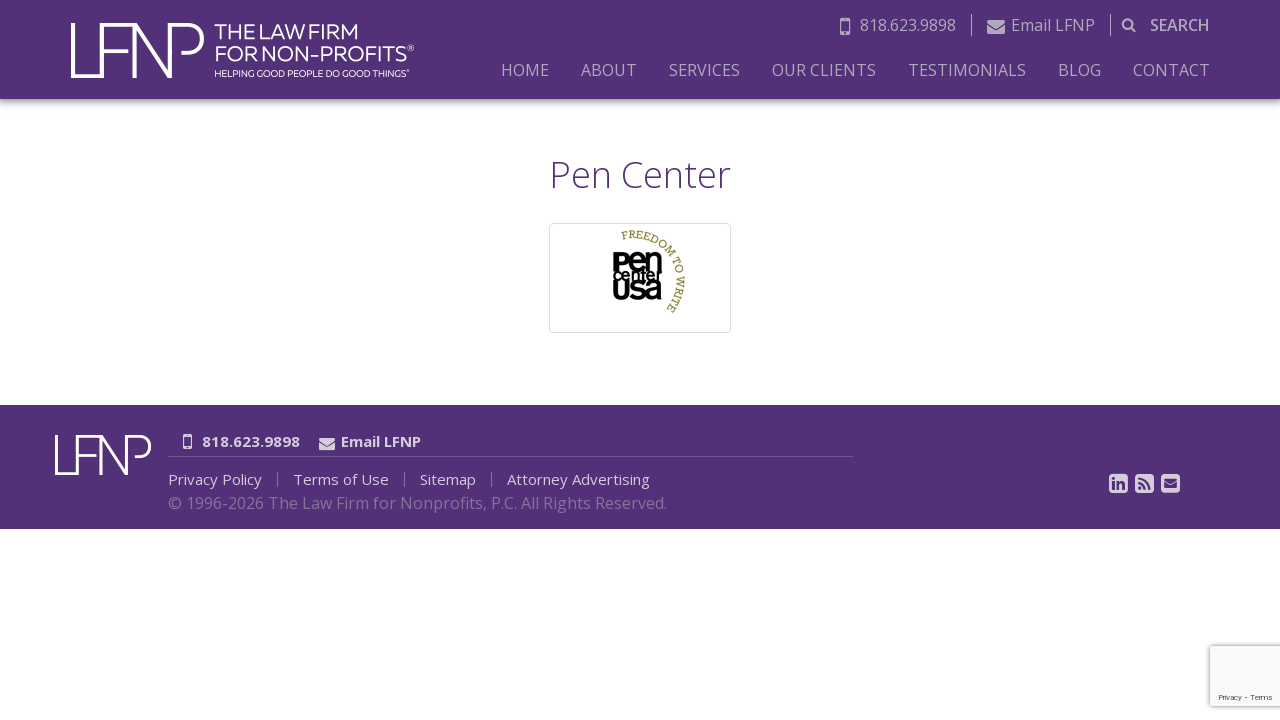

--- FILE ---
content_type: text/html; charset=UTF-8
request_url: https://www.lfnp.com/home/pen-center/
body_size: 8622
content:
<!DOCTYPE html><html  lang="en-US"><head><meta charset="UTF-8"><meta name="viewport" content="width=device-width, initial-scale=1.0"><meta http-equiv="X-UA-Compatible" content="IE=edge"><link media="all" href="https://www.lfnp.com/wp-content/cache/autoptimize/1/css/autoptimize_2e54c8d7c8d0d3bff35f27a82e86b28c.css" rel="stylesheet"><title>The Law Firm for Non-Profits &raquo; Pen Center - The Law Firm for Non-Profits</title><link rel="profile" href="http://gmpg.org/xfn/11"><link rel="pingback" href="https://www.lfnp.com/xmlrpc.php"><meta name='robots' content='index, follow, max-image-preview:large, max-snippet:-1, max-video-preview:-1' /><link rel="canonical" href="https://www.lfnp.com/home/pen-center/" /><meta property="og:locale" content="en_US" /><meta property="og:type" content="article" /><meta property="og:title" content="Pen Center - The Law Firm for Non-Profits" /><meta property="og:url" content="https://www.lfnp.com/home/pen-center/" /><meta property="og:site_name" content="The Law Firm for Non-Profits" /><meta property="article:publisher" content="https://www.facebook.com/law4nonprofits" /><meta property="article:modified_time" content="2025-08-29T10:36:28+00:00" /><meta property="og:image" content="https://www.lfnp.com/home/pen-center" /><meta property="og:image:width" content="100" /><meta property="og:image:height" content="100" /><meta property="og:image:type" content="image/png" /><meta name="twitter:card" content="summary_large_image" /><meta name="twitter:site" content="@law4nonprofits" /> <script type="application/ld+json" class="yoast-schema-graph">{"@context":"https://schema.org","@graph":[{"@type":"WebPage","@id":"https://www.lfnp.com/home/pen-center/","url":"https://www.lfnp.com/home/pen-center/","name":"Pen Center - The Law Firm for Non-Profits","isPartOf":{"@id":"https://www.lfnp.com/#website"},"primaryImageOfPage":{"@id":"https://www.lfnp.com/home/pen-center/#primaryimage"},"image":{"@id":"https://www.lfnp.com/home/pen-center/#primaryimage"},"thumbnailUrl":"https://www.lfnp.com/wp-content/uploads/2017/08/Pen-Center.png","datePublished":"2017-10-19T11:37:06+00:00","dateModified":"2025-08-29T10:36:28+00:00","breadcrumb":{"@id":"https://www.lfnp.com/home/pen-center/#breadcrumb"},"inLanguage":"en-US","potentialAction":[{"@type":"ReadAction","target":["https://www.lfnp.com/home/pen-center/"]}]},{"@type":"ImageObject","inLanguage":"en-US","@id":"https://www.lfnp.com/home/pen-center/#primaryimage","url":"https://www.lfnp.com/wp-content/uploads/2017/08/Pen-Center.png","contentUrl":"https://www.lfnp.com/wp-content/uploads/2017/08/Pen-Center.png","width":100,"height":100,"caption":"Pen Center USA logo"},{"@type":"BreadcrumbList","@id":"https://www.lfnp.com/home/pen-center/#breadcrumb","itemListElement":[{"@type":"ListItem","position":1,"name":"Home","item":"https://www.lfnp.com/"},{"@type":"ListItem","position":2,"name":"Pen Center"}]},{"@type":"WebSite","@id":"https://www.lfnp.com/#website","url":"https://www.lfnp.com/","name":"The Law Firm for Non-Profits","description":"","publisher":{"@id":"https://www.lfnp.com/#organization"},"potentialAction":[{"@type":"SearchAction","target":{"@type":"EntryPoint","urlTemplate":"https://www.lfnp.com/?s={search_term_string}"},"query-input":{"@type":"PropertyValueSpecification","valueRequired":true,"valueName":"search_term_string"}}],"inLanguage":"en-US"},{"@type":"Organization","@id":"https://www.lfnp.com/#organization","name":"The Law Firm for Non-Profits","url":"https://www.lfnp.com/","logo":{"@type":"ImageObject","inLanguage":"en-US","@id":"https://www.lfnp.com/#/schema/logo/image/","url":"https://www.lfnp.com/wp-content/uploads/2018/08/logo-1.png","contentUrl":"https://www.lfnp.com/wp-content/uploads/2018/08/logo-1.png","width":344,"height":56,"caption":"The Law Firm for Non-Profits"},"image":{"@id":"https://www.lfnp.com/#/schema/logo/image/"},"sameAs":["https://www.facebook.com/law4nonprofits","https://x.com/law4nonprofits","https://www.linkedin.com/company/1949059"]}]}</script> <link rel='dns-prefetch' href='//cdnjs.cloudflare.com' /><link rel='dns-prefetch' href='//cdn.jsdelivr.net' /><link rel='dns-prefetch' href='//maxcdn.bootstrapcdn.com' /><link rel="alternate" title="oEmbed (JSON)" type="application/json+oembed" href="https://www.lfnp.com/wp-json/oembed/1.0/embed?url=https%3A%2F%2Fwww.lfnp.com%2Fhome%2Fpen-center%2F" /><link rel="alternate" title="oEmbed (XML)" type="text/xml+oembed" href="https://www.lfnp.com/wp-json/oembed/1.0/embed?url=https%3A%2F%2Fwww.lfnp.com%2Fhome%2Fpen-center%2F&#038;format=xml" /><link rel='stylesheet' id='dashicons-css' href='https://www.lfnp.com/wp-includes/css/dashicons.min.css?ver=7ab77f1b407f591eb91fa81fdcc21f5a' type='text/css' media='all' /><link crossorigin="anonymous" rel='stylesheet' id='font-awesome-css' href='//maxcdn.bootstrapcdn.com/font-awesome/4.4.0/css/font-awesome.min.css?ver=4.4.0' type='text/css' media='all' /><link rel='stylesheet' id='slick-css' href='//cdn.jsdelivr.net/jquery.slick/1.5.9/slick.css?ver=1.5.9' type='text/css' media='all' /> <script type="text/javascript" src="https://www.lfnp.com/wp-includes/js/jquery/jquery.min.js?ver=3.7.1" id="jquery-core-js"></script> <script type="text/javascript" src="https://www.lfnp.com/wp-includes/js/jquery/jquery-migrate.min.js?ver=3.4.1" id="jquery-migrate-js"></script> <script type="text/javascript" src="https://www.lfnp.com/wp-content/themes/lfnp/library/js/bootstrap.min.js?ver=3.0.0" id="bootstrap-js"></script> <script type="text/javascript" src="https://www.lfnp.com/wp-content/themes/lfnp/library/js/smaller.min.js?ver=3.0.0" id="smaller-js"></script> <script type="text/javascript" src="//cdnjs.cloudflare.com/ajax/libs/jquery/2.1.3/jquery.min.js?ver=7ab77f1b407f591eb91fa81fdcc21f5a" id="jq-js"></script> <script type="text/javascript" src="//cdn.jsdelivr.net/jquery.slick/1.5.9/slick.min.js?ver=7ab77f1b407f591eb91fa81fdcc21f5a" id="scroll-js"></script> <link rel="https://api.w.org/" href="https://www.lfnp.com/wp-json/" /><link rel="alternate" title="JSON" type="application/json" href="https://www.lfnp.com/wp-json/wp/v2/media/3650" /><link rel='shortlink' href='https://www.lfnp.com/?p=3650' /><link rel="amphtml" href="https://www.lfnp.com/home/pen-center/?amp"><link rel="icon" href="https://www.lfnp.com/wp-content/uploads/2017/10/cropped-favicon1-32x32.png" sizes="32x32" /><link rel="icon" href="https://www.lfnp.com/wp-content/uploads/2017/10/cropped-favicon1-192x192.png" sizes="192x192" /><link rel="apple-touch-icon" href="https://www.lfnp.com/wp-content/uploads/2017/10/cropped-favicon1-180x180.png" /><meta name="msapplication-TileImage" content="https://www.lfnp.com/wp-content/uploads/2017/10/cropped-favicon1-270x270.png" /> <script src='https://www.google.com/recaptcha/api.js'></script>  <script async src="https://www.googletagmanager.com/gtag/js?id=UA-38688126-1"></script> <script>window.dataLayer = window.dataLayer || [];
function gtag(){dataLayer.push(arguments);}
gtag('js', new Date());

gtag('config', 'UA-38688126-1');</script> </head><body class="attachment wp-singular attachment-template-default attachmentid-3650 attachment-png wp-theme-lfnp metaslider-plugin chrome"><header id="masthead" class="site-header navbar-fixed-top" role="banner"><div id="header-top" class="row"><div class="container"><div class="logo col-sm-4 clearfix"><div class="site-logo"> <a href="https://www.lfnp.com"><img src="https://www.lfnp.com/wp-content/uploads/2018/08/logo-1.png" alt="The Law Firm for Non-Profits"></a></div></div><div class="top-right col-sm-8 desktop"><div class="topper clearfix text-right"><ul class="cinfo"><li><a href="tel:818.623.9898"><i class="fa fa-mobile" aria-hidden="true"></i> 818.623.9898</a></li><li><a href="https://www.lfnp.com/contact-us/"><i class="fa fa-envelope" aria-hidden="true"></i>Email LFNP</a></li><li><form role="search" method="get" class="search-form" action="https://www.lfnp.com"> <input type="search" class="search-field" value="" name="s" title="Search" /> <input type="submit" class="search-submit" value="Search" /></form></li></ul></div><nav class="navbar navbar-inverse"><div id="navbar" class="navbar-collapse collapse"><ul id="menu-main" class="nav navbar-nav"><li id="menu-item-2763" class="menu-item menu-item-type-post_type menu-item-object-page menu-item-home"><a href="https://www.lfnp.com/">Home</a></li><li id="menu-item-2764" class="dropdown menu-item menu-item-type-post_type menu-item-object-page menu-item-has-children"><a href="https://www.lfnp.com/about-us/">About</a><ul class="dropdown-menu"><li id="menu-item-3835" class="dropdown menu-item menu-item-type-post_type menu-item-object-page menu-item-has-children"><a href="https://www.lfnp.com/about-us/">Our Team</a><ul class="dropdown-menu"><li id="menu-item-3836" class="menu-item menu-item-type-custom menu-item-object-custom"><a href="/about/arthur-rieman/">Arthur Rieman</a></li><li id="menu-item-4311" class="menu-item menu-item-type-custom menu-item-object-custom"><a href="https://www.lfnp.com/about/casey-summar">Casey Summar</a></li><li id="menu-item-4354" class="menu-item menu-item-type-custom menu-item-object-custom"><a href="/about/kristen-anderson/">Kristen Anderson</a></li><li id="menu-item-4732" class="menu-item menu-item-type-custom menu-item-object-custom"><a href="https://www.lfnp.com/about/ariella-nasuti/">Ariella Nasuti</a></li><li id="menu-item-5074" class="menu-item menu-item-type-custom menu-item-object-custom"><a href="https://www.lfnp.com/about/dylan-raymond/">Dylan Raymond</a></li><li id="menu-item-3838" class="menu-item menu-item-type-custom menu-item-object-custom"><a href="/about/kandra-ruiz/">Kandra Ruiz</a></li><li id="menu-item-4355" class="menu-item menu-item-type-custom menu-item-object-custom"><a href="/about/nicole-oropeza/">Nicole Oropeza</a></li><li id="menu-item-4866" class="menu-item menu-item-type-custom menu-item-object-custom"><a href="https://www.lfnp.com/about/christine-leu/">Christine Leu</a></li><li id="menu-item-4997" class="menu-item menu-item-type-custom menu-item-object-custom"><a href="https://www.lfnp.com/about/nina-escueta-2/">Nina Escueta</a></li></ul></li><li id="menu-item-2854" class="menu-item menu-item-type-custom menu-item-object-custom"><a href="https://www.501c3lawblog.com/blog/">Blog</a></li></ul></li><li id="menu-item-2768" class="dropdown menu-item menu-item-type-post_type menu-item-object-page menu-item-has-children"><a href="https://www.lfnp.com/services/">Services</a><ul class="dropdown-menu"><li id="menu-item-2902" class="menu-item menu-item-type-post_type menu-item-object-page"><a href="https://www.lfnp.com/services/quick-launch/">Quick Launch℠ Service</a></li><li id="menu-item-2898" class="menu-item menu-item-type-post_type menu-item-object-page"><a href="https://www.lfnp.com/services/legal-compliance/">Board Duties &#038; Governance</a></li><li id="menu-item-2903" class="menu-item menu-item-type-post_type menu-item-object-page"><a href="https://www.lfnp.com/services/generating-revenue/">Revenue Generation</a></li><li id="menu-item-2897" class="menu-item menu-item-type-post_type menu-item-object-page"><a href="https://www.lfnp.com/services/corporate-transactions/">Corporate Transactions &#038; Strategic Growth</a></li><li id="menu-item-2901" class="menu-item menu-item-type-post_type menu-item-object-page"><a href="https://www.lfnp.com/services/private-foundations/">Private Foundations</a></li><li id="menu-item-2900" class="menu-item menu-item-type-post_type menu-item-object-page"><a href="https://www.lfnp.com/services/regulatory-issues/">Regulatory Oversight &#038; Audits</a></li><li id="menu-item-2899" class="menu-item menu-item-type-post_type menu-item-object-page"><a href="https://www.lfnp.com/services/international-activities/">International</a></li></ul></li><li id="menu-item-2766" class="menu-item menu-item-type-post_type menu-item-object-page"><a href="https://www.lfnp.com/clients/">Our Clients</a></li><li id="menu-item-2769" class="menu-item menu-item-type-post_type menu-item-object-page"><a href="https://www.lfnp.com/testimonials/">Testimonials</a></li><li id="menu-item-2853" class="menu-item menu-item-type-custom menu-item-object-custom"><a href="https://www.501c3lawblog.com/blog/">Blog</a></li><li id="menu-item-2767" class="menu-item menu-item-type-post_type menu-item-object-page"><a href="https://www.lfnp.com/about-us/contact-us/">Contact</a></li></ul></div></nav></div><div class="mobile mobile-menu col-sm-2"> <a href="tel:818.623.9898"><i class="fa fa-phone-square" aria-hidden="true"></i></a> <a id="responsive-menu-button" type="button" href="#">MENU</a></div></div></div></header><div id="slider" class="clearfix"></div><div id="main-content"><div id="content" class="clearfix row"><div class="container inner"><div id="main" class="col-lg-12 clearfix padded" role="main" style="display: flex; flex-direction: column; align-items: center;"><article id="post-3650" class="clearfix post-3650 attachment type-attachment status-inherit hentry"><h1 class="page-title" itemprop="headline">Pen Center</h1><section class="post_content clearfix" itemprop="articleBody"><p class="attachment"><a class="thumbnail" href='https://www.lfnp.com/wp-content/uploads/2017/08/Pen-Center.png'><img decoding="async" width="100" height="100" src="https://www.lfnp.com/wp-content/uploads/2017/08/Pen-Center.png" class="attachment-medium size-medium" alt="Pen Center USA logo" srcset="https://www.lfnp.com/wp-content/uploads/2017/08/Pen-Center.png 100w, https://www.lfnp.com/wp-content/uploads/2017/08/Pen-Center-50x50.png 50w" sizes="(max-width: 100px) 100vw, 100px" /></a></p></section></article></div></div></div></div><footer role="contentinfo" class="clearfix"><div id="footer" class="row"><div class="container"><div class="clearfix"><div class="col-lg-1 padding-none footer-logo desktop"> <a href="https://www.lfnp.com"><img
 src="https://www.lfnp.com/wp-content/uploads/2018/08/logo-footer-1.png" /> </a></div><div class="col-12 col-lg-11 clearfix padding-left"><div class="clearfix border-wrapper col-lg-12"><div class="clearfix"><div class="padding-left mobile location1">CONTACT</div><div class="contacts col-sm-12" style="padding: 0;"> <a href="tel:818.623.9898"><i class="fa fa-mobile"
 aria-hidden="true"></i> 818.623.9898</a> <a href="https://www.lfnp.com/contact-us/"><i class="fa fa-envelope"
 aria-hidden="true"></i>Email LFNP</a></div></div><div class="social-footer mobile text-center"><ul id="social_links"><li><a href="https://www.linkedin.com/company/1949059" target="_blank"><i class="fa fa-linkedin-square" aria-hidden="true"></i></a></li><li><a href="https://www.501c3lawblog.com/feed/" target="_blank"><i class="fa fa-rss-square" aria-hidden="true"></i></a></li><li><a href="https://www.lfnp.com/about-us/contact-us/"><i class="fa fa-envelope-square" aria-hidden="true"></i></a></li></ul><br /></div><div class="attribution clearfix col-lg-12 padding-none mobile text-center">&copy;
 1996-2026 The Law Firm for Nonprofits, P.C. <span>All Rights Reserved.</span></div><div class="col-sm-8 clearfix footer-nav padding-none"><div class="clearfix padding-none desktop"><ul id="menu-footer" class="nav navbar-nav"><li id="menu-item-2824" class="menu-item menu-item-type-post_type menu-item-object-page menu-item-privacy-policy"><a href="https://www.lfnp.com/privacy-policy/">Privacy Policy</a></li><li id="menu-item-2831" class="menu-item menu-item-type-post_type menu-item-object-page"><a href="https://www.lfnp.com/terms-of-use/">Terms of Use</a></li><li id="menu-item-4117" class="menu-item menu-item-type-post_type menu-item-object-page"><a href="https://www.lfnp.com/sitemap/">Sitemap</a></li><li id="menu-item-2762" class="menu-item menu-item-type-custom menu-item-object-custom"><a href="https://www.lfnp.com/terms-of-use/#advertising-disclaimer">Attorney Advertising</a></li></ul></div><div class="attribution clearfix padding-none desktop">&copy; 1996-2026								The Law Firm for Nonprofits, P.C. <span>All Rights Reserved.</span></div></div><div class="col-sm-4 text-right social-footer desktop"><ul id="social_links"><li><a href="https://www.linkedin.com/company/1949059" target="_blank"><i class="fa fa-linkedin-square" aria-hidden="true"></i></a></li><li><a href="https://www.501c3lawblog.com/feed/" target="_blank"><i class="fa fa-rss-square" aria-hidden="true"></i></a></li><li><a href="https://www.lfnp.com/about-us/contact-us/"><i class="fa fa-envelope-square" aria-hidden="true"></i></a></li></ul></div><div class="attribution clearfix col-lg-12 padding-none mobile text-center"> Website by <a href="https://5dspectrum.com/" target="_blank">5D Spectrum</a></div></div></div></div><div id="inner-footer"></div></div></div></footer><div id="social-float"><ul id="social_links"><li><a href="https://www.linkedin.com/company/1949059" target="_blank"><i class="fa fa-linkedin-square" aria-hidden="true"></i></a></li><li><a href="https://www.501c3lawblog.com/feed/" target="_blank"><i class="fa fa-rss-square" aria-hidden="true"></i></a></li><li><a href="https://www.lfnp.com/about-us/contact-us/"><i class="fa fa-envelope-square" aria-hidden="true"></i></a></li></ul></div> <script src="https://www.lfnp.com/wp-content/themes/lfnp/library/js/wow.min.js"></script> <script>wow = new WOW({
		boxClass: 'wow',
		animateClass: 'animated',
		offset: 100
	});
	wow.init();</script> <script>function init() {
		window.addEventListener('scroll', function (e) {
			var distanceY = window.pageYOffset || document.documentElement.scrollTop,
				shrinkOn = 150,
				header = document.querySelector("body");
			if (distanceY > shrinkOn) {
				classie.add(header, "smaller");
			} else {
				if (classie.has(header, "smaller")) {
					classie.remove(header, "smaller");
				}
			}
		});
	}
	window.onload = init();</script>  <script>jQuery(document).ready(function ($) {
		$('.slick.marquee').slick({
			speed: 5000,
			autoplay: true,
			autoplaySpeed: 0,
			centerMode: true,
			cssEase: 'linear',
			slidesToShow: 5,
			slidesToScroll: 1,
			variableWidth: true,
			infinite: false,
			initialSlide: 5,
			arrows: false,
			buttons: false
		});
	});</script> <script>$(document).ready(function () {
		$('form.es_shortcode_form').find("input[type=text]#es_txt_name_pg").each(function (ev) {
			if (!$(this).val()) {
				$(this).attr("placeholder", "Name");
			}
		});
		$('form.es_shortcode_form').find("input[type=text]#es_txt_email_pg").each(function (ev) {
			if (!$(this).val()) {
				$(this).attr("placeholder", "Email*");
			}
		});
	});</script> <script type="text/javascript">$(document).ready(function () {
		$('#vimeo1').on('shown.bs.modal', function () {
			$('#video1')[0].play();
		});
		$('#vimeo1').on('hidden.bs.modal', function () {
			$('#video1')[0].pause();
		});
	});</script>  <script type="speculationrules">{"prefetch":[{"source":"document","where":{"and":[{"href_matches":"/*"},{"not":{"href_matches":["/wp-*.php","/wp-admin/*","/wp-content/uploads/*","/wp-content/*","/wp-content/plugins/*","/wp-content/themes/lfnp/*","/*\\?(.+)"]}},{"not":{"selector_matches":"a[rel~=\"nofollow\"]"}},{"not":{"selector_matches":".no-prefetch, .no-prefetch a"}}]},"eagerness":"conservative"}]}</script> <button type="button"  aria-controls="rmp-container-4462" aria-label="Menu Trigger" id="rmp_menu_trigger-4462"  class="rmp_menu_trigger rmp-menu-trigger-boring"> <span class="rmp-trigger-box"> <span class="responsive-menu-pro-inner"></span> </span> </button><div id="rmp-container-4462" class="rmp-container rmp-container rmp-slide-bottom"><div id="rmp-menu-wrap-4462" class="rmp-menu-wrap"><ul id="rmp-menu-4462" class="rmp-menu" role="menubar" aria-label="Default Menu"><li id="rmp-menu-item-2763" class=" menu-item menu-item-type-post_type menu-item-object-page menu-item-home rmp-menu-item rmp-menu-top-level-item" role="none"><a  href="https://www.lfnp.com/"  class="rmp-menu-item-link"  role="menuitem"  >Home</a></li><li id="rmp-menu-item-2764" class=" menu-item menu-item-type-post_type menu-item-object-page menu-item-has-children rmp-menu-item rmp-menu-item-has-children rmp-menu-top-level-item" role="none"><a  href="https://www.lfnp.com/about-us/"  class="rmp-menu-item-link"  role="menuitem"  >About<div class="rmp-menu-subarrow">▼</div></a><ul aria-label="About"
 role="menu" data-depth="2"
 class="rmp-submenu rmp-submenu-depth-1"><li id="rmp-menu-item-3835" class=" menu-item menu-item-type-post_type menu-item-object-page menu-item-has-children rmp-menu-item rmp-menu-item-has-children rmp-menu-sub-level-item" role="none"><a  href="https://www.lfnp.com/about-us/"  class="rmp-menu-item-link"  role="menuitem"  >Our Team<div class="rmp-menu-subarrow">▼</div></a><ul aria-label="Our Team"
 role="menu" data-depth="3"
 class="rmp-submenu rmp-submenu-depth-2"><li id="rmp-menu-item-3836" class=" menu-item menu-item-type-custom menu-item-object-custom rmp-menu-item rmp-menu-sub-level-item" role="none"><a  href="/about/arthur-rieman/"  class="rmp-menu-item-link"  role="menuitem"  >Arthur Rieman</a></li><li id="rmp-menu-item-4311" class=" menu-item menu-item-type-custom menu-item-object-custom rmp-menu-item rmp-menu-sub-level-item" role="none"><a  href="https://www.lfnp.com/about/casey-summar"  class="rmp-menu-item-link"  role="menuitem"  >Casey Summar</a></li><li id="rmp-menu-item-4354" class=" menu-item menu-item-type-custom menu-item-object-custom rmp-menu-item rmp-menu-sub-level-item" role="none"><a  href="/about/kristen-anderson/"  class="rmp-menu-item-link"  role="menuitem"  >Kristen Anderson</a></li><li id="rmp-menu-item-4732" class=" menu-item menu-item-type-custom menu-item-object-custom rmp-menu-item rmp-menu-sub-level-item" role="none"><a  href="https://www.lfnp.com/about/ariella-nasuti/"  class="rmp-menu-item-link"  role="menuitem"  >Ariella Nasuti</a></li><li id="rmp-menu-item-5074" class=" menu-item menu-item-type-custom menu-item-object-custom rmp-menu-item rmp-menu-sub-level-item" role="none"><a  href="https://www.lfnp.com/about/dylan-raymond/"  class="rmp-menu-item-link"  role="menuitem"  >Dylan Raymond</a></li><li id="rmp-menu-item-3838" class=" menu-item menu-item-type-custom menu-item-object-custom rmp-menu-item rmp-menu-sub-level-item" role="none"><a  href="/about/kandra-ruiz/"  class="rmp-menu-item-link"  role="menuitem"  >Kandra Ruiz</a></li><li id="rmp-menu-item-4355" class=" menu-item menu-item-type-custom menu-item-object-custom rmp-menu-item rmp-menu-sub-level-item" role="none"><a  href="/about/nicole-oropeza/"  class="rmp-menu-item-link"  role="menuitem"  >Nicole Oropeza</a></li><li id="rmp-menu-item-4866" class=" menu-item menu-item-type-custom menu-item-object-custom rmp-menu-item rmp-menu-sub-level-item" role="none"><a  href="https://www.lfnp.com/about/christine-leu/"  class="rmp-menu-item-link"  role="menuitem"  >Christine Leu</a></li><li id="rmp-menu-item-4997" class=" menu-item menu-item-type-custom menu-item-object-custom rmp-menu-item rmp-menu-sub-level-item" role="none"><a  href="https://www.lfnp.com/about/nina-escueta-2/"  class="rmp-menu-item-link"  role="menuitem"  >Nina Escueta</a></li></ul></li><li id="rmp-menu-item-2854" class=" menu-item menu-item-type-custom menu-item-object-custom rmp-menu-item rmp-menu-sub-level-item" role="none"><a  href="https://www.501c3lawblog.com/blog/"  class="rmp-menu-item-link"  role="menuitem"  >Blog</a></li></ul></li><li id="rmp-menu-item-2768" class=" menu-item menu-item-type-post_type menu-item-object-page menu-item-has-children rmp-menu-item rmp-menu-item-has-children rmp-menu-top-level-item" role="none"><a  href="https://www.lfnp.com/services/"  class="rmp-menu-item-link"  role="menuitem"  >Services<div class="rmp-menu-subarrow">▼</div></a><ul aria-label="Services"
 role="menu" data-depth="2"
 class="rmp-submenu rmp-submenu-depth-1"><li id="rmp-menu-item-2902" class=" menu-item menu-item-type-post_type menu-item-object-page rmp-menu-item rmp-menu-sub-level-item" role="none"><a  href="https://www.lfnp.com/services/quick-launch/"  class="rmp-menu-item-link"  role="menuitem"  >Quick Launch℠ Service</a></li><li id="rmp-menu-item-2898" class=" menu-item menu-item-type-post_type menu-item-object-page rmp-menu-item rmp-menu-sub-level-item" role="none"><a  href="https://www.lfnp.com/services/legal-compliance/"  class="rmp-menu-item-link"  role="menuitem"  >Board Duties &#038; Governance</a></li><li id="rmp-menu-item-2903" class=" menu-item menu-item-type-post_type menu-item-object-page rmp-menu-item rmp-menu-sub-level-item" role="none"><a  href="https://www.lfnp.com/services/generating-revenue/"  class="rmp-menu-item-link"  role="menuitem"  >Revenue Generation</a></li><li id="rmp-menu-item-2897" class=" menu-item menu-item-type-post_type menu-item-object-page rmp-menu-item rmp-menu-sub-level-item" role="none"><a  href="https://www.lfnp.com/services/corporate-transactions/"  class="rmp-menu-item-link"  role="menuitem"  >Corporate Transactions &#038; Strategic Growth</a></li><li id="rmp-menu-item-2901" class=" menu-item menu-item-type-post_type menu-item-object-page rmp-menu-item rmp-menu-sub-level-item" role="none"><a  href="https://www.lfnp.com/services/private-foundations/"  class="rmp-menu-item-link"  role="menuitem"  >Private Foundations</a></li><li id="rmp-menu-item-2900" class=" menu-item menu-item-type-post_type menu-item-object-page rmp-menu-item rmp-menu-sub-level-item" role="none"><a  href="https://www.lfnp.com/services/regulatory-issues/"  class="rmp-menu-item-link"  role="menuitem"  >Regulatory Oversight &#038; Audits</a></li><li id="rmp-menu-item-2899" class=" menu-item menu-item-type-post_type menu-item-object-page rmp-menu-item rmp-menu-sub-level-item" role="none"><a  href="https://www.lfnp.com/services/international-activities/"  class="rmp-menu-item-link"  role="menuitem"  >International</a></li></ul></li><li id="rmp-menu-item-2766" class=" menu-item menu-item-type-post_type menu-item-object-page rmp-menu-item rmp-menu-top-level-item" role="none"><a  href="https://www.lfnp.com/clients/"  class="rmp-menu-item-link"  role="menuitem"  >Our Clients</a></li><li id="rmp-menu-item-2769" class=" menu-item menu-item-type-post_type menu-item-object-page rmp-menu-item rmp-menu-top-level-item" role="none"><a  href="https://www.lfnp.com/testimonials/"  class="rmp-menu-item-link"  role="menuitem"  >Testimonials</a></li><li id="rmp-menu-item-2853" class=" menu-item menu-item-type-custom menu-item-object-custom rmp-menu-item rmp-menu-top-level-item" role="none"><a  href="https://www.501c3lawblog.com/blog/"  class="rmp-menu-item-link"  role="menuitem"  >Blog</a></li><li id="rmp-menu-item-2767" class=" menu-item menu-item-type-post_type menu-item-object-page rmp-menu-item rmp-menu-top-level-item" role="none"><a  href="https://www.lfnp.com/about-us/contact-us/"  class="rmp-menu-item-link"  role="menuitem"  >Contact</a></li></ul></div></div> <script type="text/javascript" src="https://www.lfnp.com/wp-includes/js/dist/hooks.min.js?ver=dd5603f07f9220ed27f1" id="wp-hooks-js"></script> <script type="text/javascript" src="https://www.lfnp.com/wp-includes/js/dist/i18n.min.js?ver=c26c3dc7bed366793375" id="wp-i18n-js"></script> <script type="text/javascript" id="wp-i18n-js-after">wp.i18n.setLocaleData( { 'text direction\u0004ltr': [ 'ltr' ] } );
//# sourceURL=wp-i18n-js-after</script> <script type="text/javascript" src="https://www.lfnp.com/wp-content/cache/autoptimize/1/js/autoptimize_single_96e7dc3f0e8559e4a3f3ca40b17ab9c3.js?ver=6.1.4" id="swv-js"></script> <script type="text/javascript" id="contact-form-7-js-before">var wpcf7 = {
    "api": {
        "root": "https:\/\/www.lfnp.com\/wp-json\/",
        "namespace": "contact-form-7\/v1"
    }
};
//# sourceURL=contact-form-7-js-before</script> <script type="text/javascript" src="https://www.lfnp.com/wp-content/cache/autoptimize/1/js/autoptimize_single_2912c657d0592cc532dff73d0d2ce7bb.js?ver=6.1.4" id="contact-form-7-js"></script> <script type="text/javascript" id="email-subscribers-js-extra">var es_data = {"messages":{"es_empty_email_notice":"Please enter email address","es_rate_limit_notice":"You need to wait for some time before subscribing again","es_single_optin_success_message":"Successfully Subscribed.","es_email_exists_notice":"Email Address already exists!","es_unexpected_error_notice":"Oops.. Unexpected error occurred.","es_invalid_email_notice":"Invalid email address","es_try_later_notice":"Please try after some time"},"es_ajax_url":"https://www.lfnp.com/wp-admin/admin-ajax.php"};
//# sourceURL=email-subscribers-js-extra</script> <script type="text/javascript" src="https://www.lfnp.com/wp-content/cache/autoptimize/1/js/autoptimize_single_bc84163910e996e72981a5c04b472db5.js?ver=5.9.14" id="email-subscribers-js"></script> <script type="text/javascript" id="rmp_menu_scripts-js-extra">var rmp_menu = {"ajaxURL":"https://www.lfnp.com/wp-admin/admin-ajax.php","wp_nonce":"af485e102d","menu":[{"menu_theme":"Default","theme_type":"default","theme_location_menu":"0","submenu_submenu_arrow_width":"40","submenu_submenu_arrow_width_unit":"px","submenu_submenu_arrow_height":"39","submenu_submenu_arrow_height_unit":"px","submenu_arrow_position":"right","submenu_sub_arrow_background_colour":"","submenu_sub_arrow_background_hover_colour":"","submenu_sub_arrow_background_colour_active":"","submenu_sub_arrow_background_hover_colour_active":"","submenu_sub_arrow_border_width":"","submenu_sub_arrow_border_width_unit":"px","submenu_sub_arrow_border_colour":"#1d4354","submenu_sub_arrow_border_hover_colour":"#3f3f3f","submenu_sub_arrow_border_colour_active":"#1d4354","submenu_sub_arrow_border_hover_colour_active":"#3f3f3f","submenu_sub_arrow_shape_colour":"#fff","submenu_sub_arrow_shape_hover_colour":"#fff","submenu_sub_arrow_shape_colour_active":"#fff","submenu_sub_arrow_shape_hover_colour_active":"#fff","use_header_bar":"off","header_bar_items_order":{"logo":"off","title":"on","additional content":"off","menu":"on","search":"off"},"header_bar_title":"Responsive Menu","header_bar_html_content":"","header_bar_logo":"","header_bar_logo_link":"","header_bar_logo_width":"","header_bar_logo_width_unit":"%","header_bar_logo_height":"","header_bar_logo_height_unit":"px","header_bar_height":"80","header_bar_height_unit":"px","header_bar_padding":{"top":"0px","right":"5%","bottom":"0px","left":"5%"},"header_bar_font":"","header_bar_font_size":"14","header_bar_font_size_unit":"px","header_bar_text_color":"#ffffff","header_bar_background_color":"#1d4354","header_bar_breakpoint":"8000","header_bar_position_type":"fixed","header_bar_adjust_page":"on","header_bar_scroll_enable":"off","header_bar_scroll_background_color":"#36bdf6","mobile_breakpoint":"600","tablet_breakpoint":"1024","transition_speed":"0.5","sub_menu_speed":"0.2","show_menu_on_page_load":"off","menu_disable_scrolling":"off","menu_overlay":"off","menu_overlay_colour":"rgba(0,0,0,0.7)","desktop_menu_width":"","desktop_menu_width_unit":"%","desktop_menu_positioning":"absolute","desktop_menu_side":"left","desktop_menu_to_hide":"","use_current_theme_location":"off","mega_menu":{"225":"off","227":"off","229":"off","228":"off","226":"off"},"desktop_submenu_open_animation":"none","desktop_submenu_open_animation_speed":"100ms","desktop_submenu_open_on_click":"off","desktop_menu_hide_and_show":"off","menu_name":"Default Menu","menu_to_use":"250","different_menu_for_mobile":"off","menu_to_use_in_mobile":"main-menu","use_mobile_menu":"on","use_tablet_menu":"on","use_desktop_menu":"off","menu_display_on":"all-pages","menu_to_hide":"","submenu_descriptions_on":"off","custom_walker":"","menu_background_colour":"#ffffff","menu_depth":"5","smooth_scroll_on":"off","smooth_scroll_speed":"500","menu_font_icons":{"id":["225"],"icon":[""]},"menu_links_height":"40","menu_links_height_unit":"px","menu_links_line_height":"40","menu_links_line_height_unit":"px","menu_depth_0":"5","menu_depth_0_unit":"%","menu_font_size":"13","menu_font_size_unit":"px","menu_font":"","menu_font_weight":"normal","menu_text_alignment":"left","menu_text_letter_spacing":"","menu_word_wrap":"off","menu_link_colour":"#b0a9bc","menu_link_hover_colour":"#ffffff","menu_current_link_colour":"#ffffff","menu_current_link_hover_colour":"#b0a9bc","menu_item_background_colour":"#523178","menu_item_background_hover_colour":"#523178","menu_current_item_background_colour":"#523178","menu_current_item_background_hover_colour":"#523178","menu_border_width":"","menu_border_width_unit":"px","menu_item_border_colour":"#212121","menu_item_border_colour_hover":"#212121","menu_current_item_border_colour":"#212121","menu_current_item_border_hover_colour":"#3f3f3f","submenu_links_height":"40","submenu_links_height_unit":"px","submenu_links_line_height":"40","submenu_links_line_height_unit":"px","menu_depth_side":"left","menu_depth_1":"10","menu_depth_1_unit":"%","menu_depth_2":"15","menu_depth_2_unit":"%","menu_depth_3":"20","menu_depth_3_unit":"%","menu_depth_4":"25","menu_depth_4_unit":"%","submenu_item_background_colour":"#523178","submenu_item_background_hover_colour":"#523178","submenu_current_item_background_colour":"#523178","submenu_current_item_background_hover_colour":"#523178","submenu_border_width":"","submenu_border_width_unit":"px","submenu_item_border_colour":"#212121","submenu_item_border_colour_hover":"#212121","submenu_current_item_border_colour":"#212121","submenu_current_item_border_hover_colour":"#3f3f3f","submenu_font_size":"13","submenu_font_size_unit":"px","submenu_font":"","submenu_font_weight":"normal","submenu_text_letter_spacing":"","submenu_text_alignment":"left","submenu_link_colour":"#b0a9bc","submenu_link_hover_colour":"#ffffff","submenu_current_link_colour":"#ffffff","submenu_current_link_hover_colour":"#b0a9bc","inactive_arrow_shape":"\u25bc","active_arrow_shape":"\u25b2","inactive_arrow_font_icon":"","active_arrow_font_icon":"","inactive_arrow_image":"","active_arrow_image":"","submenu_arrow_width":"40","submenu_arrow_width_unit":"px","submenu_arrow_height":"40","submenu_arrow_height_unit":"px","arrow_position":"right","menu_sub_arrow_shape_colour":"#ffffff","menu_sub_arrow_shape_hover_colour":"#ffffff","menu_sub_arrow_shape_colour_active":"#ffffff","menu_sub_arrow_shape_hover_colour_active":"#ffffff","menu_sub_arrow_border_width":"1","menu_sub_arrow_border_width_unit":"px","menu_sub_arrow_border_colour":"#212121","menu_sub_arrow_border_hover_colour":"#3f3f3f","menu_sub_arrow_border_colour_active":"#212121","menu_sub_arrow_border_hover_colour_active":"#3f3f3f","menu_sub_arrow_background_colour":"#212121","menu_sub_arrow_background_hover_colour":"#3f3f3f","menu_sub_arrow_background_colour_active":"#212121","menu_sub_arrow_background_hover_colour_active":"#3f3f3f","fade_submenus":"off","fade_submenus_side":"left","fade_submenus_delay":"100","fade_submenus_speed":"500","use_slide_effect":"off","slide_effect_back_to_text":"Back","accordion_animation":"off","auto_expand_all_submenus":"off","auto_expand_current_submenus":"off","menu_item_click_to_trigger_submenu":"off","button_width":"55","button_width_unit":"px","button_height":"55","button_height_unit":"px","button_background_colour":"#000000","button_background_colour_hover":"#000000","button_background_colour_active":"#000000","toggle_button_border_radius":"5","button_transparent_background":"on","button_left_or_right":"right","button_position_type":"fixed","button_distance_from_side":"5","button_distance_from_side_unit":"%","button_top":"15","button_top_unit":"px","button_push_with_animation":"off","button_click_animation":"boring","button_line_margin":"5","button_line_margin_unit":"px","button_line_width":"25","button_line_width_unit":"px","button_line_height":"3","button_line_height_unit":"px","button_line_colour":"#ffffff","button_line_colour_hover":"#ffffff","button_line_colour_active":"#ffffff","button_font_icon":"","button_font_icon_when_clicked":"","button_image":"","button_image_when_clicked":"","button_title":"","button_title_open":"","button_title_position":"left","menu_container_columns":"","button_font":"","button_font_size":"14","button_font_size_unit":"px","button_title_line_height":"13","button_title_line_height_unit":"px","button_text_colour":"#ffffff","button_trigger_type_click":"on","button_trigger_type_hover":"off","button_click_trigger":"#responsive-menu-button","items_order":{"title":"","menu":"on","search":"","additional content":""},"menu_title":"","menu_title_link":"","menu_title_link_location":"_self","menu_title_image":"","menu_title_font_icon":"","menu_title_section_padding":{"top":"10%","right":"5%","bottom":"0%","left":"5%"},"menu_title_background_colour":"#212121","menu_title_background_hover_colour":"#212121","menu_title_font_size":"","menu_title_font_size_unit":"px","menu_title_alignment":"left","menu_title_font_weight":"400","menu_title_font_family":"","menu_title_colour":"#ffffff","menu_title_hover_colour":"#ffffff","menu_title_image_width":"","menu_title_image_width_unit":"%","menu_title_image_height":"","menu_title_image_height_unit":"px","menu_additional_content":"\u003Cdiv class=\"clearfix\"\u003E\r\n\u003Cdiv class=\"logo col-sm-8 clearfix\"\u003E\r\n\u003Cdiv class=\"site-logo\"\u003E\r\n\u003Ca href=\"https://www.lfnp.com/\"\u003E\u003Cimg src=\"https://www.lfnp.com/wp-content/uploads/2017/08/logo.png\" alt=\"The Law Firm for Non-Profits\"\u003E\u003C/a\u003E\r\n\u003C/div\u003E\r\n\u003C/div\u003E\r\n\u003Cdiv class=\"mobile mobile-menu col-sm-2\"\u003E\r\n\u003Ca href=\"tel:\u003C?php echo get_theme_mod( 'themeslug_phone' ); ?\u003E\"\u003E\u003Ci class=\"fa fa-phone-square\" aria-hidden=\"true\"\u003E\u003C/i\u003E\u003C/a\u003E\r\n\u003Ca id=\"responsive-menu-button\" type=\"button\" href=\"#\"\u003EMENU\u003C/a\u003E\r\n\u003C/div\u003E\r\n\u003C/div\u003E","menu_additional_section_padding":{"top":"0px","right":"5%","bottom":"0px","left":"5%"},"menu_additional_content_font_size":"16","menu_additional_content_font_size_unit":"px","menu_additional_content_alignment":"center","menu_additional_content_colour":"#ffffff","menu_search_box_text":"Search","menu_search_box_code":"","menu_search_section_padding":{"top":"0px","right":"5%","bottom":"0px","left":"5%"},"menu_search_box_height":"45","menu_search_box_height_unit":"px","menu_search_box_border_radius":"30","menu_search_box_text_colour":"#333333","menu_search_box_background_colour":"#ffffff","menu_search_box_placeholder_colour":"#c7c7cd","menu_search_box_border_colour":"#dadada","menu_section_padding":{"top":"0px","right":"0px","bottom":"0px","left":"0px"},"menu_width":"100","menu_width_unit":"%","menu_maximum_width":"","menu_maximum_width_unit":"px","menu_minimum_width":"","menu_minimum_width_unit":"px","menu_auto_height":"off","menu_container_padding":{"top":"0px","right":"0px","bottom":"0px","left":"0px"},"menu_container_background_colour":"#523178","menu_background_image":"","animation_type":"slide","menu_appear_from":"bottom","animation_speed":"0.5","page_wrapper":"","menu_close_on_body_click":"on","menu_close_on_scroll":"off","menu_close_on_link_click":"on","enable_touch_gestures":"off","hamburger_position_selector":"","menu_id":4462,"active_toggle_contents":"\u25b2","inactive_toggle_contents":"\u25bc"}]};
//# sourceURL=rmp_menu_scripts-js-extra</script> <script type="text/javascript" src="https://www.lfnp.com/wp-content/plugins/responsive-menu/v4.0.0/assets/js/rmp-menu.min.js?ver=4.6.0" id="rmp_menu_scripts-js"></script> <script type="text/javascript" src="https://www.google.com/recaptcha/api.js?render=6Ld4iYAUAAAAAN8oyU83_Zti_CZ2RwJOUdARkF56&amp;ver=3.0" id="google-recaptcha-js"></script> <script type="text/javascript" src="https://www.lfnp.com/wp-includes/js/dist/vendor/wp-polyfill.min.js?ver=3.15.0" id="wp-polyfill-js"></script> <script type="text/javascript" id="wpcf7-recaptcha-js-before">var wpcf7_recaptcha = {
    "sitekey": "6Ld4iYAUAAAAAN8oyU83_Zti_CZ2RwJOUdARkF56",
    "actions": {
        "homepage": "homepage",
        "contactform": "contactform"
    }
};
//# sourceURL=wpcf7-recaptcha-js-before</script> <script type="text/javascript" src="https://www.lfnp.com/wp-content/cache/autoptimize/1/js/autoptimize_single_ec0187677793456f98473f49d9e9b95f.js?ver=6.1.4" id="wpcf7-recaptcha-js"></script> <script type="text/javascript" src="https://www.lfnp.com/wp-includes/js/comment-reply.min.js?ver=7ab77f1b407f591eb91fa81fdcc21f5a" id="comment-reply-js" async="async" data-wp-strategy="async" fetchpriority="low"></script>  <script type="text/javascript">var sc_project = 6034817;
	var sc_invisible = 1;
	var sc_security = "ce506d7b";</script> <script type="text/javascript" src="https://www.statcounter.com/counter/counter.js" async></script> <noscript><div class="statcounter"><a title="web stats" href="http://statcounter.com/" target="_blank"><img
 class="statcounter" src="//c.statcounter.com/6034817/0/ce506d7b/1/" alt="web stats"></a></div> </noscript>  <script src="https://cdn.userway.org/widget.js" data-account="LCboSx7nJb"></script> </body></html>

--- FILE ---
content_type: text/html; charset=utf-8
request_url: https://www.google.com/recaptcha/api2/anchor?ar=1&k=6Ld4iYAUAAAAAN8oyU83_Zti_CZ2RwJOUdARkF56&co=aHR0cHM6Ly93d3cubGZucC5jb206NDQz&hl=en&v=9TiwnJFHeuIw_s0wSd3fiKfN&size=invisible&anchor-ms=20000&execute-ms=30000&cb=75428x1v2bg1
body_size: 48245
content:
<!DOCTYPE HTML><html dir="ltr" lang="en"><head><meta http-equiv="Content-Type" content="text/html; charset=UTF-8">
<meta http-equiv="X-UA-Compatible" content="IE=edge">
<title>reCAPTCHA</title>
<style type="text/css">
/* cyrillic-ext */
@font-face {
  font-family: 'Roboto';
  font-style: normal;
  font-weight: 400;
  font-stretch: 100%;
  src: url(//fonts.gstatic.com/s/roboto/v48/KFO7CnqEu92Fr1ME7kSn66aGLdTylUAMa3GUBHMdazTgWw.woff2) format('woff2');
  unicode-range: U+0460-052F, U+1C80-1C8A, U+20B4, U+2DE0-2DFF, U+A640-A69F, U+FE2E-FE2F;
}
/* cyrillic */
@font-face {
  font-family: 'Roboto';
  font-style: normal;
  font-weight: 400;
  font-stretch: 100%;
  src: url(//fonts.gstatic.com/s/roboto/v48/KFO7CnqEu92Fr1ME7kSn66aGLdTylUAMa3iUBHMdazTgWw.woff2) format('woff2');
  unicode-range: U+0301, U+0400-045F, U+0490-0491, U+04B0-04B1, U+2116;
}
/* greek-ext */
@font-face {
  font-family: 'Roboto';
  font-style: normal;
  font-weight: 400;
  font-stretch: 100%;
  src: url(//fonts.gstatic.com/s/roboto/v48/KFO7CnqEu92Fr1ME7kSn66aGLdTylUAMa3CUBHMdazTgWw.woff2) format('woff2');
  unicode-range: U+1F00-1FFF;
}
/* greek */
@font-face {
  font-family: 'Roboto';
  font-style: normal;
  font-weight: 400;
  font-stretch: 100%;
  src: url(//fonts.gstatic.com/s/roboto/v48/KFO7CnqEu92Fr1ME7kSn66aGLdTylUAMa3-UBHMdazTgWw.woff2) format('woff2');
  unicode-range: U+0370-0377, U+037A-037F, U+0384-038A, U+038C, U+038E-03A1, U+03A3-03FF;
}
/* math */
@font-face {
  font-family: 'Roboto';
  font-style: normal;
  font-weight: 400;
  font-stretch: 100%;
  src: url(//fonts.gstatic.com/s/roboto/v48/KFO7CnqEu92Fr1ME7kSn66aGLdTylUAMawCUBHMdazTgWw.woff2) format('woff2');
  unicode-range: U+0302-0303, U+0305, U+0307-0308, U+0310, U+0312, U+0315, U+031A, U+0326-0327, U+032C, U+032F-0330, U+0332-0333, U+0338, U+033A, U+0346, U+034D, U+0391-03A1, U+03A3-03A9, U+03B1-03C9, U+03D1, U+03D5-03D6, U+03F0-03F1, U+03F4-03F5, U+2016-2017, U+2034-2038, U+203C, U+2040, U+2043, U+2047, U+2050, U+2057, U+205F, U+2070-2071, U+2074-208E, U+2090-209C, U+20D0-20DC, U+20E1, U+20E5-20EF, U+2100-2112, U+2114-2115, U+2117-2121, U+2123-214F, U+2190, U+2192, U+2194-21AE, U+21B0-21E5, U+21F1-21F2, U+21F4-2211, U+2213-2214, U+2216-22FF, U+2308-230B, U+2310, U+2319, U+231C-2321, U+2336-237A, U+237C, U+2395, U+239B-23B7, U+23D0, U+23DC-23E1, U+2474-2475, U+25AF, U+25B3, U+25B7, U+25BD, U+25C1, U+25CA, U+25CC, U+25FB, U+266D-266F, U+27C0-27FF, U+2900-2AFF, U+2B0E-2B11, U+2B30-2B4C, U+2BFE, U+3030, U+FF5B, U+FF5D, U+1D400-1D7FF, U+1EE00-1EEFF;
}
/* symbols */
@font-face {
  font-family: 'Roboto';
  font-style: normal;
  font-weight: 400;
  font-stretch: 100%;
  src: url(//fonts.gstatic.com/s/roboto/v48/KFO7CnqEu92Fr1ME7kSn66aGLdTylUAMaxKUBHMdazTgWw.woff2) format('woff2');
  unicode-range: U+0001-000C, U+000E-001F, U+007F-009F, U+20DD-20E0, U+20E2-20E4, U+2150-218F, U+2190, U+2192, U+2194-2199, U+21AF, U+21E6-21F0, U+21F3, U+2218-2219, U+2299, U+22C4-22C6, U+2300-243F, U+2440-244A, U+2460-24FF, U+25A0-27BF, U+2800-28FF, U+2921-2922, U+2981, U+29BF, U+29EB, U+2B00-2BFF, U+4DC0-4DFF, U+FFF9-FFFB, U+10140-1018E, U+10190-1019C, U+101A0, U+101D0-101FD, U+102E0-102FB, U+10E60-10E7E, U+1D2C0-1D2D3, U+1D2E0-1D37F, U+1F000-1F0FF, U+1F100-1F1AD, U+1F1E6-1F1FF, U+1F30D-1F30F, U+1F315, U+1F31C, U+1F31E, U+1F320-1F32C, U+1F336, U+1F378, U+1F37D, U+1F382, U+1F393-1F39F, U+1F3A7-1F3A8, U+1F3AC-1F3AF, U+1F3C2, U+1F3C4-1F3C6, U+1F3CA-1F3CE, U+1F3D4-1F3E0, U+1F3ED, U+1F3F1-1F3F3, U+1F3F5-1F3F7, U+1F408, U+1F415, U+1F41F, U+1F426, U+1F43F, U+1F441-1F442, U+1F444, U+1F446-1F449, U+1F44C-1F44E, U+1F453, U+1F46A, U+1F47D, U+1F4A3, U+1F4B0, U+1F4B3, U+1F4B9, U+1F4BB, U+1F4BF, U+1F4C8-1F4CB, U+1F4D6, U+1F4DA, U+1F4DF, U+1F4E3-1F4E6, U+1F4EA-1F4ED, U+1F4F7, U+1F4F9-1F4FB, U+1F4FD-1F4FE, U+1F503, U+1F507-1F50B, U+1F50D, U+1F512-1F513, U+1F53E-1F54A, U+1F54F-1F5FA, U+1F610, U+1F650-1F67F, U+1F687, U+1F68D, U+1F691, U+1F694, U+1F698, U+1F6AD, U+1F6B2, U+1F6B9-1F6BA, U+1F6BC, U+1F6C6-1F6CF, U+1F6D3-1F6D7, U+1F6E0-1F6EA, U+1F6F0-1F6F3, U+1F6F7-1F6FC, U+1F700-1F7FF, U+1F800-1F80B, U+1F810-1F847, U+1F850-1F859, U+1F860-1F887, U+1F890-1F8AD, U+1F8B0-1F8BB, U+1F8C0-1F8C1, U+1F900-1F90B, U+1F93B, U+1F946, U+1F984, U+1F996, U+1F9E9, U+1FA00-1FA6F, U+1FA70-1FA7C, U+1FA80-1FA89, U+1FA8F-1FAC6, U+1FACE-1FADC, U+1FADF-1FAE9, U+1FAF0-1FAF8, U+1FB00-1FBFF;
}
/* vietnamese */
@font-face {
  font-family: 'Roboto';
  font-style: normal;
  font-weight: 400;
  font-stretch: 100%;
  src: url(//fonts.gstatic.com/s/roboto/v48/KFO7CnqEu92Fr1ME7kSn66aGLdTylUAMa3OUBHMdazTgWw.woff2) format('woff2');
  unicode-range: U+0102-0103, U+0110-0111, U+0128-0129, U+0168-0169, U+01A0-01A1, U+01AF-01B0, U+0300-0301, U+0303-0304, U+0308-0309, U+0323, U+0329, U+1EA0-1EF9, U+20AB;
}
/* latin-ext */
@font-face {
  font-family: 'Roboto';
  font-style: normal;
  font-weight: 400;
  font-stretch: 100%;
  src: url(//fonts.gstatic.com/s/roboto/v48/KFO7CnqEu92Fr1ME7kSn66aGLdTylUAMa3KUBHMdazTgWw.woff2) format('woff2');
  unicode-range: U+0100-02BA, U+02BD-02C5, U+02C7-02CC, U+02CE-02D7, U+02DD-02FF, U+0304, U+0308, U+0329, U+1D00-1DBF, U+1E00-1E9F, U+1EF2-1EFF, U+2020, U+20A0-20AB, U+20AD-20C0, U+2113, U+2C60-2C7F, U+A720-A7FF;
}
/* latin */
@font-face {
  font-family: 'Roboto';
  font-style: normal;
  font-weight: 400;
  font-stretch: 100%;
  src: url(//fonts.gstatic.com/s/roboto/v48/KFO7CnqEu92Fr1ME7kSn66aGLdTylUAMa3yUBHMdazQ.woff2) format('woff2');
  unicode-range: U+0000-00FF, U+0131, U+0152-0153, U+02BB-02BC, U+02C6, U+02DA, U+02DC, U+0304, U+0308, U+0329, U+2000-206F, U+20AC, U+2122, U+2191, U+2193, U+2212, U+2215, U+FEFF, U+FFFD;
}
/* cyrillic-ext */
@font-face {
  font-family: 'Roboto';
  font-style: normal;
  font-weight: 500;
  font-stretch: 100%;
  src: url(//fonts.gstatic.com/s/roboto/v48/KFO7CnqEu92Fr1ME7kSn66aGLdTylUAMa3GUBHMdazTgWw.woff2) format('woff2');
  unicode-range: U+0460-052F, U+1C80-1C8A, U+20B4, U+2DE0-2DFF, U+A640-A69F, U+FE2E-FE2F;
}
/* cyrillic */
@font-face {
  font-family: 'Roboto';
  font-style: normal;
  font-weight: 500;
  font-stretch: 100%;
  src: url(//fonts.gstatic.com/s/roboto/v48/KFO7CnqEu92Fr1ME7kSn66aGLdTylUAMa3iUBHMdazTgWw.woff2) format('woff2');
  unicode-range: U+0301, U+0400-045F, U+0490-0491, U+04B0-04B1, U+2116;
}
/* greek-ext */
@font-face {
  font-family: 'Roboto';
  font-style: normal;
  font-weight: 500;
  font-stretch: 100%;
  src: url(//fonts.gstatic.com/s/roboto/v48/KFO7CnqEu92Fr1ME7kSn66aGLdTylUAMa3CUBHMdazTgWw.woff2) format('woff2');
  unicode-range: U+1F00-1FFF;
}
/* greek */
@font-face {
  font-family: 'Roboto';
  font-style: normal;
  font-weight: 500;
  font-stretch: 100%;
  src: url(//fonts.gstatic.com/s/roboto/v48/KFO7CnqEu92Fr1ME7kSn66aGLdTylUAMa3-UBHMdazTgWw.woff2) format('woff2');
  unicode-range: U+0370-0377, U+037A-037F, U+0384-038A, U+038C, U+038E-03A1, U+03A3-03FF;
}
/* math */
@font-face {
  font-family: 'Roboto';
  font-style: normal;
  font-weight: 500;
  font-stretch: 100%;
  src: url(//fonts.gstatic.com/s/roboto/v48/KFO7CnqEu92Fr1ME7kSn66aGLdTylUAMawCUBHMdazTgWw.woff2) format('woff2');
  unicode-range: U+0302-0303, U+0305, U+0307-0308, U+0310, U+0312, U+0315, U+031A, U+0326-0327, U+032C, U+032F-0330, U+0332-0333, U+0338, U+033A, U+0346, U+034D, U+0391-03A1, U+03A3-03A9, U+03B1-03C9, U+03D1, U+03D5-03D6, U+03F0-03F1, U+03F4-03F5, U+2016-2017, U+2034-2038, U+203C, U+2040, U+2043, U+2047, U+2050, U+2057, U+205F, U+2070-2071, U+2074-208E, U+2090-209C, U+20D0-20DC, U+20E1, U+20E5-20EF, U+2100-2112, U+2114-2115, U+2117-2121, U+2123-214F, U+2190, U+2192, U+2194-21AE, U+21B0-21E5, U+21F1-21F2, U+21F4-2211, U+2213-2214, U+2216-22FF, U+2308-230B, U+2310, U+2319, U+231C-2321, U+2336-237A, U+237C, U+2395, U+239B-23B7, U+23D0, U+23DC-23E1, U+2474-2475, U+25AF, U+25B3, U+25B7, U+25BD, U+25C1, U+25CA, U+25CC, U+25FB, U+266D-266F, U+27C0-27FF, U+2900-2AFF, U+2B0E-2B11, U+2B30-2B4C, U+2BFE, U+3030, U+FF5B, U+FF5D, U+1D400-1D7FF, U+1EE00-1EEFF;
}
/* symbols */
@font-face {
  font-family: 'Roboto';
  font-style: normal;
  font-weight: 500;
  font-stretch: 100%;
  src: url(//fonts.gstatic.com/s/roboto/v48/KFO7CnqEu92Fr1ME7kSn66aGLdTylUAMaxKUBHMdazTgWw.woff2) format('woff2');
  unicode-range: U+0001-000C, U+000E-001F, U+007F-009F, U+20DD-20E0, U+20E2-20E4, U+2150-218F, U+2190, U+2192, U+2194-2199, U+21AF, U+21E6-21F0, U+21F3, U+2218-2219, U+2299, U+22C4-22C6, U+2300-243F, U+2440-244A, U+2460-24FF, U+25A0-27BF, U+2800-28FF, U+2921-2922, U+2981, U+29BF, U+29EB, U+2B00-2BFF, U+4DC0-4DFF, U+FFF9-FFFB, U+10140-1018E, U+10190-1019C, U+101A0, U+101D0-101FD, U+102E0-102FB, U+10E60-10E7E, U+1D2C0-1D2D3, U+1D2E0-1D37F, U+1F000-1F0FF, U+1F100-1F1AD, U+1F1E6-1F1FF, U+1F30D-1F30F, U+1F315, U+1F31C, U+1F31E, U+1F320-1F32C, U+1F336, U+1F378, U+1F37D, U+1F382, U+1F393-1F39F, U+1F3A7-1F3A8, U+1F3AC-1F3AF, U+1F3C2, U+1F3C4-1F3C6, U+1F3CA-1F3CE, U+1F3D4-1F3E0, U+1F3ED, U+1F3F1-1F3F3, U+1F3F5-1F3F7, U+1F408, U+1F415, U+1F41F, U+1F426, U+1F43F, U+1F441-1F442, U+1F444, U+1F446-1F449, U+1F44C-1F44E, U+1F453, U+1F46A, U+1F47D, U+1F4A3, U+1F4B0, U+1F4B3, U+1F4B9, U+1F4BB, U+1F4BF, U+1F4C8-1F4CB, U+1F4D6, U+1F4DA, U+1F4DF, U+1F4E3-1F4E6, U+1F4EA-1F4ED, U+1F4F7, U+1F4F9-1F4FB, U+1F4FD-1F4FE, U+1F503, U+1F507-1F50B, U+1F50D, U+1F512-1F513, U+1F53E-1F54A, U+1F54F-1F5FA, U+1F610, U+1F650-1F67F, U+1F687, U+1F68D, U+1F691, U+1F694, U+1F698, U+1F6AD, U+1F6B2, U+1F6B9-1F6BA, U+1F6BC, U+1F6C6-1F6CF, U+1F6D3-1F6D7, U+1F6E0-1F6EA, U+1F6F0-1F6F3, U+1F6F7-1F6FC, U+1F700-1F7FF, U+1F800-1F80B, U+1F810-1F847, U+1F850-1F859, U+1F860-1F887, U+1F890-1F8AD, U+1F8B0-1F8BB, U+1F8C0-1F8C1, U+1F900-1F90B, U+1F93B, U+1F946, U+1F984, U+1F996, U+1F9E9, U+1FA00-1FA6F, U+1FA70-1FA7C, U+1FA80-1FA89, U+1FA8F-1FAC6, U+1FACE-1FADC, U+1FADF-1FAE9, U+1FAF0-1FAF8, U+1FB00-1FBFF;
}
/* vietnamese */
@font-face {
  font-family: 'Roboto';
  font-style: normal;
  font-weight: 500;
  font-stretch: 100%;
  src: url(//fonts.gstatic.com/s/roboto/v48/KFO7CnqEu92Fr1ME7kSn66aGLdTylUAMa3OUBHMdazTgWw.woff2) format('woff2');
  unicode-range: U+0102-0103, U+0110-0111, U+0128-0129, U+0168-0169, U+01A0-01A1, U+01AF-01B0, U+0300-0301, U+0303-0304, U+0308-0309, U+0323, U+0329, U+1EA0-1EF9, U+20AB;
}
/* latin-ext */
@font-face {
  font-family: 'Roboto';
  font-style: normal;
  font-weight: 500;
  font-stretch: 100%;
  src: url(//fonts.gstatic.com/s/roboto/v48/KFO7CnqEu92Fr1ME7kSn66aGLdTylUAMa3KUBHMdazTgWw.woff2) format('woff2');
  unicode-range: U+0100-02BA, U+02BD-02C5, U+02C7-02CC, U+02CE-02D7, U+02DD-02FF, U+0304, U+0308, U+0329, U+1D00-1DBF, U+1E00-1E9F, U+1EF2-1EFF, U+2020, U+20A0-20AB, U+20AD-20C0, U+2113, U+2C60-2C7F, U+A720-A7FF;
}
/* latin */
@font-face {
  font-family: 'Roboto';
  font-style: normal;
  font-weight: 500;
  font-stretch: 100%;
  src: url(//fonts.gstatic.com/s/roboto/v48/KFO7CnqEu92Fr1ME7kSn66aGLdTylUAMa3yUBHMdazQ.woff2) format('woff2');
  unicode-range: U+0000-00FF, U+0131, U+0152-0153, U+02BB-02BC, U+02C6, U+02DA, U+02DC, U+0304, U+0308, U+0329, U+2000-206F, U+20AC, U+2122, U+2191, U+2193, U+2212, U+2215, U+FEFF, U+FFFD;
}
/* cyrillic-ext */
@font-face {
  font-family: 'Roboto';
  font-style: normal;
  font-weight: 900;
  font-stretch: 100%;
  src: url(//fonts.gstatic.com/s/roboto/v48/KFO7CnqEu92Fr1ME7kSn66aGLdTylUAMa3GUBHMdazTgWw.woff2) format('woff2');
  unicode-range: U+0460-052F, U+1C80-1C8A, U+20B4, U+2DE0-2DFF, U+A640-A69F, U+FE2E-FE2F;
}
/* cyrillic */
@font-face {
  font-family: 'Roboto';
  font-style: normal;
  font-weight: 900;
  font-stretch: 100%;
  src: url(//fonts.gstatic.com/s/roboto/v48/KFO7CnqEu92Fr1ME7kSn66aGLdTylUAMa3iUBHMdazTgWw.woff2) format('woff2');
  unicode-range: U+0301, U+0400-045F, U+0490-0491, U+04B0-04B1, U+2116;
}
/* greek-ext */
@font-face {
  font-family: 'Roboto';
  font-style: normal;
  font-weight: 900;
  font-stretch: 100%;
  src: url(//fonts.gstatic.com/s/roboto/v48/KFO7CnqEu92Fr1ME7kSn66aGLdTylUAMa3CUBHMdazTgWw.woff2) format('woff2');
  unicode-range: U+1F00-1FFF;
}
/* greek */
@font-face {
  font-family: 'Roboto';
  font-style: normal;
  font-weight: 900;
  font-stretch: 100%;
  src: url(//fonts.gstatic.com/s/roboto/v48/KFO7CnqEu92Fr1ME7kSn66aGLdTylUAMa3-UBHMdazTgWw.woff2) format('woff2');
  unicode-range: U+0370-0377, U+037A-037F, U+0384-038A, U+038C, U+038E-03A1, U+03A3-03FF;
}
/* math */
@font-face {
  font-family: 'Roboto';
  font-style: normal;
  font-weight: 900;
  font-stretch: 100%;
  src: url(//fonts.gstatic.com/s/roboto/v48/KFO7CnqEu92Fr1ME7kSn66aGLdTylUAMawCUBHMdazTgWw.woff2) format('woff2');
  unicode-range: U+0302-0303, U+0305, U+0307-0308, U+0310, U+0312, U+0315, U+031A, U+0326-0327, U+032C, U+032F-0330, U+0332-0333, U+0338, U+033A, U+0346, U+034D, U+0391-03A1, U+03A3-03A9, U+03B1-03C9, U+03D1, U+03D5-03D6, U+03F0-03F1, U+03F4-03F5, U+2016-2017, U+2034-2038, U+203C, U+2040, U+2043, U+2047, U+2050, U+2057, U+205F, U+2070-2071, U+2074-208E, U+2090-209C, U+20D0-20DC, U+20E1, U+20E5-20EF, U+2100-2112, U+2114-2115, U+2117-2121, U+2123-214F, U+2190, U+2192, U+2194-21AE, U+21B0-21E5, U+21F1-21F2, U+21F4-2211, U+2213-2214, U+2216-22FF, U+2308-230B, U+2310, U+2319, U+231C-2321, U+2336-237A, U+237C, U+2395, U+239B-23B7, U+23D0, U+23DC-23E1, U+2474-2475, U+25AF, U+25B3, U+25B7, U+25BD, U+25C1, U+25CA, U+25CC, U+25FB, U+266D-266F, U+27C0-27FF, U+2900-2AFF, U+2B0E-2B11, U+2B30-2B4C, U+2BFE, U+3030, U+FF5B, U+FF5D, U+1D400-1D7FF, U+1EE00-1EEFF;
}
/* symbols */
@font-face {
  font-family: 'Roboto';
  font-style: normal;
  font-weight: 900;
  font-stretch: 100%;
  src: url(//fonts.gstatic.com/s/roboto/v48/KFO7CnqEu92Fr1ME7kSn66aGLdTylUAMaxKUBHMdazTgWw.woff2) format('woff2');
  unicode-range: U+0001-000C, U+000E-001F, U+007F-009F, U+20DD-20E0, U+20E2-20E4, U+2150-218F, U+2190, U+2192, U+2194-2199, U+21AF, U+21E6-21F0, U+21F3, U+2218-2219, U+2299, U+22C4-22C6, U+2300-243F, U+2440-244A, U+2460-24FF, U+25A0-27BF, U+2800-28FF, U+2921-2922, U+2981, U+29BF, U+29EB, U+2B00-2BFF, U+4DC0-4DFF, U+FFF9-FFFB, U+10140-1018E, U+10190-1019C, U+101A0, U+101D0-101FD, U+102E0-102FB, U+10E60-10E7E, U+1D2C0-1D2D3, U+1D2E0-1D37F, U+1F000-1F0FF, U+1F100-1F1AD, U+1F1E6-1F1FF, U+1F30D-1F30F, U+1F315, U+1F31C, U+1F31E, U+1F320-1F32C, U+1F336, U+1F378, U+1F37D, U+1F382, U+1F393-1F39F, U+1F3A7-1F3A8, U+1F3AC-1F3AF, U+1F3C2, U+1F3C4-1F3C6, U+1F3CA-1F3CE, U+1F3D4-1F3E0, U+1F3ED, U+1F3F1-1F3F3, U+1F3F5-1F3F7, U+1F408, U+1F415, U+1F41F, U+1F426, U+1F43F, U+1F441-1F442, U+1F444, U+1F446-1F449, U+1F44C-1F44E, U+1F453, U+1F46A, U+1F47D, U+1F4A3, U+1F4B0, U+1F4B3, U+1F4B9, U+1F4BB, U+1F4BF, U+1F4C8-1F4CB, U+1F4D6, U+1F4DA, U+1F4DF, U+1F4E3-1F4E6, U+1F4EA-1F4ED, U+1F4F7, U+1F4F9-1F4FB, U+1F4FD-1F4FE, U+1F503, U+1F507-1F50B, U+1F50D, U+1F512-1F513, U+1F53E-1F54A, U+1F54F-1F5FA, U+1F610, U+1F650-1F67F, U+1F687, U+1F68D, U+1F691, U+1F694, U+1F698, U+1F6AD, U+1F6B2, U+1F6B9-1F6BA, U+1F6BC, U+1F6C6-1F6CF, U+1F6D3-1F6D7, U+1F6E0-1F6EA, U+1F6F0-1F6F3, U+1F6F7-1F6FC, U+1F700-1F7FF, U+1F800-1F80B, U+1F810-1F847, U+1F850-1F859, U+1F860-1F887, U+1F890-1F8AD, U+1F8B0-1F8BB, U+1F8C0-1F8C1, U+1F900-1F90B, U+1F93B, U+1F946, U+1F984, U+1F996, U+1F9E9, U+1FA00-1FA6F, U+1FA70-1FA7C, U+1FA80-1FA89, U+1FA8F-1FAC6, U+1FACE-1FADC, U+1FADF-1FAE9, U+1FAF0-1FAF8, U+1FB00-1FBFF;
}
/* vietnamese */
@font-face {
  font-family: 'Roboto';
  font-style: normal;
  font-weight: 900;
  font-stretch: 100%;
  src: url(//fonts.gstatic.com/s/roboto/v48/KFO7CnqEu92Fr1ME7kSn66aGLdTylUAMa3OUBHMdazTgWw.woff2) format('woff2');
  unicode-range: U+0102-0103, U+0110-0111, U+0128-0129, U+0168-0169, U+01A0-01A1, U+01AF-01B0, U+0300-0301, U+0303-0304, U+0308-0309, U+0323, U+0329, U+1EA0-1EF9, U+20AB;
}
/* latin-ext */
@font-face {
  font-family: 'Roboto';
  font-style: normal;
  font-weight: 900;
  font-stretch: 100%;
  src: url(//fonts.gstatic.com/s/roboto/v48/KFO7CnqEu92Fr1ME7kSn66aGLdTylUAMa3KUBHMdazTgWw.woff2) format('woff2');
  unicode-range: U+0100-02BA, U+02BD-02C5, U+02C7-02CC, U+02CE-02D7, U+02DD-02FF, U+0304, U+0308, U+0329, U+1D00-1DBF, U+1E00-1E9F, U+1EF2-1EFF, U+2020, U+20A0-20AB, U+20AD-20C0, U+2113, U+2C60-2C7F, U+A720-A7FF;
}
/* latin */
@font-face {
  font-family: 'Roboto';
  font-style: normal;
  font-weight: 900;
  font-stretch: 100%;
  src: url(//fonts.gstatic.com/s/roboto/v48/KFO7CnqEu92Fr1ME7kSn66aGLdTylUAMa3yUBHMdazQ.woff2) format('woff2');
  unicode-range: U+0000-00FF, U+0131, U+0152-0153, U+02BB-02BC, U+02C6, U+02DA, U+02DC, U+0304, U+0308, U+0329, U+2000-206F, U+20AC, U+2122, U+2191, U+2193, U+2212, U+2215, U+FEFF, U+FFFD;
}

</style>
<link rel="stylesheet" type="text/css" href="https://www.gstatic.com/recaptcha/releases/9TiwnJFHeuIw_s0wSd3fiKfN/styles__ltr.css">
<script nonce="Er5Ky_M7D3oSv_B8hlBBbQ" type="text/javascript">window['__recaptcha_api'] = 'https://www.google.com/recaptcha/api2/';</script>
<script type="text/javascript" src="https://www.gstatic.com/recaptcha/releases/9TiwnJFHeuIw_s0wSd3fiKfN/recaptcha__en.js" nonce="Er5Ky_M7D3oSv_B8hlBBbQ">
      
    </script></head>
<body><div id="rc-anchor-alert" class="rc-anchor-alert"></div>
<input type="hidden" id="recaptcha-token" value="[base64]">
<script type="text/javascript" nonce="Er5Ky_M7D3oSv_B8hlBBbQ">
      recaptcha.anchor.Main.init("[\x22ainput\x22,[\x22bgdata\x22,\x22\x22,\[base64]/[base64]/[base64]/[base64]/[base64]/UltsKytdPUU6KEU8MjA0OD9SW2wrK109RT4+NnwxOTI6KChFJjY0NTEyKT09NTUyOTYmJk0rMTxjLmxlbmd0aCYmKGMuY2hhckNvZGVBdChNKzEpJjY0NTEyKT09NTYzMjA/[base64]/[base64]/[base64]/[base64]/[base64]/[base64]/[base64]\x22,\[base64]\x22,\x22ZBIHfcK7AFLCq2ggwo0EK8Onw40Gwod5JXRjNwYyw6YJM8Kdw77DuT8fQhLCgMKqRFTCpsOkw7NOJRpRDE7Dg1/CksKJw43DtsKaEsO7w48Yw7jCm8KlI8ONfsOSOV1gw4h6MsOJwrp/w5vChl3CkMKbN8K1wo/[base64]/DlsKCYMOTZMK8w5sewoF+wp7Cu8KhworCscK+wposwrDCl8Opwr/[base64]/DlyrDrQrCq8Ojwq06Py3DqEnDqMKlW8OUw4M+w5Ecw6TCrsO0wq5zUAbCnQ9KVQkcwofDk8KTFsOZwrfCrT5ZwpIZAzfDrcOCQMOqFcKCesKDw5vCmHFbw6jCpsKqwr5owpzCuUnDj8KIcMO2w5lPwqjCmxDCm1pbewDCgsKHw79eUE/CtHXDlcKpXG3DqiopPy7DvhjDm8ORw5IIUi1LMMOdw5nCs15MwrLChMOOw7QEwrN2w6UUwrgGHsKZwrvCm8Ojw7MnNzBzX8KvdnjCg8KYHMKtw7cKw54Tw611fUoqwp/[base64]/Dl8Otw7zDl2IAw5/Du8KQwo3DjGzCssKPw4nDnMOZe8KCIwMeGsObSHVLLlIsw5Bhw4zDiCfCg3LDusO/[base64]/w5R1VcOkGMKfw5ADe8Ksw6jCjHQAw4fCjiTDqT00LCR9w4kjTsKtw7/[base64]/DkjHCt1hlGMOlQEY1w5gvw5LDp8OgwpXDm8KhZ2EJw5rDvTYLw6gJRRlLViDDmxHClHnCkcOfwq4gw57DnsOcw7pjEhcjTMOXw7HClAjDkmfCu8OBJsKGwovCklfCtMKxO8Krw5EaOjZ0eMOjw4lXMTfDlcO5E8Oaw6TDknAXXHjDs2UnwpkZw4LDtQzDmhgJw7/CjMKmw5hHw63CnWA1ecOGbWtEwpBbQMOlThvClsOVeifDsAUmw45cG8O6IMOUwphpZsKIDXvDm1YKwp0Zwr4tTzZKCsOmbMKTwo4LVMKpWsO/dnU6wprDlR3Di8Kywp9OLUACbBc8w7/[base64]/Dph4kAQfCsAhpw6HDtcObJU8LPyBfw6/CsMOqw709b8Ona8OQIFgDwrfDlcOawq7CgcKBahLCvsKEw6lZw5/CnTUeA8K+w6ZEOjXDmMOAKMOSOn/ChGMqak1mdsOwW8KpwpokMMOWwrrCvwBNw5fCiMOjw5LDpMKQwrHDpMKDRMKJf8OSw4JKc8KAw6lyB8OSw7nCrsKOY8OvwrIyCMKcwq5JwoHCpMKAL8OILmTDmSgFW8K2w6M5wrFzw5x/[base64]/Di8KjOi7DiMOyd8KYw4XCgFk9JjXCgsOLZnjCjXpnwqPDl8OsVTPDncOgw58tw7MfYcKwIsKkJFfCpGPCogMnw6NfWk/CqsK3w4HCv8OswqPDmcO/w6x2wo49wrPDpcKswpPChMKswocCw5jDgUrCsGlgworDlcKtw6nDn8OywoLDmMOsNG3ClsKVWE0UdsK1A8KsCTHDvsKjw49tw6nCuMOwwqnDnDxlaMKgQMKMwpjCisKLCzvChh5Qw7HDscKcwrrDocKNw5R/[base64]/CuQHCi2tHcQDCtFbDqsKXb0Qkw4l8wpvCqW5fbAkJacK6PSzDg8Klf8Kbw5JwacK0wo80w7HDksOWwr0uw74dw4EzZsKbw7EQAUDDsAVSw5UZw6nCicKFIxlqesOzPR3DrlnClT9EBWs0wp5lwqrChBnDrgDDkVh/wqPCsHvDgUJKwpUVwrHCvwXDscOjw4IXCUYbFsKAw7/Cp8OXwqzDpsO2wpvDvEMOesOow4pHw4nDo8KSFE84wonDj04FS8Osw7/CpcOgBsO+wrQVBsKOKcKDYTRVw5YnX8OBw6TDmVTCl8OsdGcUaiJGw7nCgTFHwqrDgBBObsKlwp5kDMOpw5jDkH/DucO0wofDnwtvCBLDicKzaFnDm04ELzHDpcKlwr7DjcOTw7DCvWjDjMOHdRvCtsOMwp8Mwq/[base64]/CoMKNT1LDgMOZwoERJA7CjsKPAMOWUMK1w5PCosK/[base64]/CsGggwpd5wo3Do8KHw6QtBMOAwqTDsU7Dm0vDnMKCDEQjecOvw4fDusKWEUlKw43ClcKYw4JebMONw5fDhgtaw67CgRgUwpbDly8hwrBXG8KzwoQqw4FgWcOhZUbCnQBrQsKzwoHCocOOwqvClMOOw41OETDCjsO3wpnCgCloQMOdw7ROS8Oaw5JXdMKEwoHDpBY/w5orwobDiilHV8KTwrjDlMO4NsOLwq3DlMKgL8OJwpjCgSN9aGpGfjLCusKxw4dhNcKrKRN8w5TDnVzDpR7Dp1crQ8K5w7FAR8Opw5duw7XCrMOfaj/[base64]/CvnvDtz3DmB/CiS1/EsODKcKpLWDDrgLCjSQAGcOJwrDCnMK6wqEdUMOeLcO3wpfCjsKuEFXDvMOqwpAVwrEbw4bCtsOkNXzCv8KlC8OGw4vCvcKdwowmwpcQKg/DlsK6a3bCh0rCp2YFXEpQYcOJwq/CiEdJKn/CucK8E8OyB8OSMB4fRQAdNgnCgkjCmMKtw7bCpcKfw6htw6fDuEbCv0XCkzfClcOgw7/CtcOtwrk9wrchOjpNMUtRw57DpWDDvi7CliPCvsKSDAViQwhfwoQYwq0OU8KMwoVfYWLDk8K8w4jCq8KUacOwQcK/w4XDj8KRwrDDiwDCs8OQw6HDlMKwHUk1wpHDtsOewqDDhxo8w7fDgsKTw5XCgDgFwr0fIMKvTj3Cp8KKw7MJbcOeCwTDjHBGJG4zTMKMw5plCy3ClHDDgilwJX5lVGnDu8OvwoHCpGLCiCMPOipXwpkKIFwzwpXCncKvwrtkw7pgw6jDusK8wrQAw68Bwr/DkTfDpDDCnMKowqHDpjPCvnrDhsOHwr8QwpgXw4Bja8OvwrHDrXIBccKvwpUWRcOvIMOLYsKMWjRcG8KCIcOFT3MqW3dSwp55w4bDjkVjasK+DnsIwqBSYXHCjSLDhcOVwo0HwrjCl8KMwo/DunLDoGY4wpwrP8OSw4JWw4nDusOqP8Kww5DCnhIEw4kUFMKQw40QYTo9w67DvsKhKMOZw5peaiHCmMKgSsKZw5TChMOLw5R6LsOrwqvCp8OmW8KhUiTDisOHwqrDoBbDlhXDosKkwrDDo8OTfcOxwrvCvMO6UFXCt0fDvwfDocOawoFOwoPDv3Ahw4hVwpgPM8K4wp/DtwXDl8K3LMKlMhdwKcK9PCbCt8OIMBtnJsKmLsKlw6t8wpDDgDJANMOhwoUMVSbDqMKaw5TDlMKMwrt5w7fDgUI2TcKaw5NxdTfDtcKYYsKUwrzDrsK/SsOiR8KmwoJsZkcuwpTDhDotRMOLwqjCng0UWMKewqxxwokxCDYNw6pTYSBPwoU2wrYTDkVrw4rDosOqw4NKwqhtUDTDuMObIQTDlMKVc8O4wpPDhSotRcK5wqFjwoEaw6xEwpADJmXDiDTCj8KXKcObwoYyXsK3wrLCoMKCwrM3wooVVTI6wrXDo8OeJAteQi/[base64]/DhcOGw4Q2w53Cg8Ovw6fDlg9Gw6zCuRTDhcKAbVXCsRnCmS/CjiZdNsKzPnXCqx9zwoVKwpB+w4/[base64]/DosOGV8Kew7TDg27CjMOJDEkkVBcxEEzCgBjDqcK/[base64]/w6HDjj7CrMKIwrnDj8OiVTzClAFrfMOpMgvCocOJBsKQTmPCssOEW8O4P8OZwrXDjCAQwoIDwprDjcOawqNwZVrDqsONw6oOMzVxw7FHOMOCE1PDucOIXHxewp7Cq042acOYcmHCjsOew63CnFzCkmDCksKgwqPDu0xUUMKcRz3DjWLDnsKCw61awo/DlsOZwrAaMnLDoyYfwqYtF8O/WS1AXcKTwodTQsK1wp3Dg8OJLXDCjcKnw6fCmjnDjMKGw73CgsKqwo8awqhmbGBvw7XCgyl5YsKNw5rClsKzGsK8w6TDgMOuwq9mU05DKsK/[base64]/CiRdzTCNJRC5uEjHDhcOIwoDCs8OvWS9bCirCo8KZIVpcw65NTFRkw7srfQhOMsKhw4/CsRMZMsO1dsO3VsKUw7ZBw43DjRsjw4XDgsKoJcKNRsKzGcO7w48EZxXDgDrCvsKlcsOtFz3DkWQsJwN6wosvw6jDkMKyw6V7UMOTwrhnw77ChQlMwqnDpSTDosOKQwNHw7pjD10Xw7HCg3/CjcKDJsKIYi8CUsOqwpbDhirCgMKCWsKtwozCmFjDvwcyD8OxB0TClMOzwp86wq/DskrDuV9lwqZmcyrCl8ODAMOzwofDtStSSSh4R8Kjc8K1KzLChcOkBMKtw6gbV8ODwrpLZsKTwq5RWW/DjcOOw5PDqcOPw4wlXitGw5rDpHIpCl7DvQsMwq1ZwobDrk98w7cOHBZUw78hwrXDmsKjw5XDiBVywpwIH8KPwr8PFsK0wpjCh8KXZcKuw5R2T1Uyw4vDu8O1XwnDj8Oow6pgw7rDunZPwqtXScKCwqLCp8KDHsKePB/Csxclc33ClcKDIVXDnFbDm8KPwqDCrcOXw4cLRhTCpEPCh1w1wo9lRcKHLsKEJ0XDv8Kgwqw7wrV+Xg/[base64]/ChsKFUyk9FS3DhHRLYcOYIcOeTFTClcO3Z1Rgw63Ds8Ofw7HCmnLDm8KfR38SwogPwrjCo0/CrMOZw5zCocKfwp3Dm8KowpdKT8KRUlo9w4QoQHoyw4kyw6/Cl8KAw49MFcKQWsOZG8KUNWHCilXDuys+w67ClMOHYAUYYmTDjgY1fErCjMKkaVHDnB/DlU/ClHwuw7pAV2zDiMOxV8Oew5zCpMKlw4XDkREgMcKKXRTDh8KAw5/CuwfCvwbCisOcZcOiSsKHw59UwpLCtA54AS9iw6xkwpxOHWpwIGF5w5VKw5hTw4jDk3kpHXzCpcKrw6dLw44wwr/DjcK8wqfCmcKhFsKIXjlYw4Jfwq8Sw7cpw5knwo/[base64]/[base64]/DoWDCqcODw5jCqwJ4F8KgW8KEw6FaWcKzw78HZcKfwofCmi5/azgmNk/DqTxvwooAS3c8V0ARw70lwrvDqTRzDcKQbVzDpXLCiGfDhcKnQ8Kdw5h4dT8Owro6V3EZTsOwc0gqw5bDhRJiwq5PesKRPQMsFMOrw5nDjcOcwrTDrsKIbMOIwrwtb8K5w5/Dn8ODwo7Cjm0vQwTDhBo4wqXCnz7Dmm9ww4U1PMK8w6LCjcOuw4nDlsOZKUzCnSkRwrzCrsO4dMOuwqoKw7zDgR7Dix/DoADChARFDcOhFzTCmitzw43CnXYswrE/w550MxjDrcOuE8OFdsKwfMOQRMKvTsOAehRWe8KIa8OhEmdkw43DmQXConzDmw/[base64]/DiMK8wpzCmsKjbwDCvMKRw7zCoRHDgTjDuMK5eUcAAsK0w5tAw6XDrFrDhMOtDMKtSh3DuG/DosKNPMOHCk4Bw7oFLsOFwogjOsO0HBoPw5rCjMOTwphlwqscSUbDoV8AwojDjsOfwozCocKNw6t7OT3DsMKoLnUvwrHDkMOFHjlJcsOfwrPCv0zDlsOGVHYOwo7Cv8KnCMKwbknCpsO7w6/Cg8KPw6/[base64]/Cj8OneXQdw7wfPVbCocOiw5jDrcOVF11Sw6M9w6fDtV5Rw5gzekLCqRRnw5zCh0LDnQXDlsKjQCTDq8Ocwp/DkMKCw4ImGiUww64LNcOBY8OHWmXCkMKnwoHChMOPEsOvwpcMLcOFwonCpcKbw7hACcKVU8K7eQfCg8Onwrwkw41/w5jDnkPCusOuw6vCvSLDu8Kywp3DlMKRJ8OHY39gw5TCrz8IcMKiwpHDqMODw4DCscKYSsKFw7XChcKML8OFw6vCssKfwpDCsGsTJxQyw6PCu0fCil8uw6lYJjdBw7QoaMOawroswo/DisKFGcKNM0NsdVbCnsOWCCFVS8KgwqUuPsORw4TDjnsXfcKoG8Ocw6LDmDTDicOHw7FdLMOrw5DCpAxewqrCmMOVwqESIzxYUsOwVgDDln4/wqQOw4LCiwLCoQnDhcKIw4o/wrPDl0zCqsKKw4bCvg7Dg8KWccOew44SVWLCjMO2Rj4Mw6BFw4fCh8O3w6rDp8OOQcKEwrNnfBTDuMO2dMKeQ8O3K8KpwoPCqXbCqMOfw47DvnVkLxAcw61xFALClMKzUkdrC2wZw6Vaw7HCssO7LTbClMO/E2HCusO9w4zCgUPCnMK2csKNXMKdwoF0wqB3w7rDjyPCgVXCqsKpw7lgRXR2P8OWwo3DnkXCjcK3AjDDnFoLwp/[base64]/CmUPCowXCpcK1w6HDmVxwDcOMEMKzXMKdwo5nw4HCtSrDsMK4w7cgAsOyUMOcQsOOfsO4w4wBw5FSw6UsYsK8wpnDhcKgw599w7fDi8O3w6cMwosAwrF6w67Dr0IRw4s9w6XDssKIwoDCtC/CsErCoRfDljLDj8OXw4PDtMKFwo9mBQAnDWBFYFDDmC3DjcO1w6fDtcKrTcKPw6xiOxXCoVEwZxjDh0xudsOnd8KBHzDDllTDthXDnVrDhx3CrsO9IlRVwqLDjcOfIWvCq8KuZ8OxwrB4wrbDs8OowpDCjcO6wp/DocOkOMKVUl/DksKHEFMxw7nCnBXCgMKaVcKawohKw5PCrcOqw45/wp/Dk3NKOsKYw7FLC3I/[base64]/DpsOFw5dnSxtfwq7CscKaLMOgOMKUwo/ChcK+RExOGSzCv3zDlsK/R8OYccKhFW/CkcKeTsKxeMK5EMOrw4/DpgnDhgMmRsOBwoXCjDzCrAc9wrLDrsOJw6rCtMK2BknCnMKIwoI6w4XCq8O/woLDsWfDusKDwrDDuj7CrsKww7TConDCmcKEVjDDt8Kcwp/DnCbDrwvDrVs1wq1ETcKMeMOxw7TCjRnClsK0w7xOE8OnwrrClcKkZV4ZwrzCjm3CmsKgwopdwpE/YsKrJMKvXcOKaRYIwqlWCsKdwrbCsm7CgQM3wrbChsKeGsOyw4oRQ8KAWD05wrp2wocVbMKcBsKXf8ODeWV9wpnCnsOQPEwyeVJPQn9fbjbDlFYqN8OwUMOdwpzDtcOCQh1UXcOtAQcaacKZw4/DuTwOwq1OYjLCmndwfHvDusOFwprDlMKmAyrCr3VHHkbChXbDmsK/[base64]/DgQ4JPytmHMOXeMKiR8Oud8KPcyAUwoRzw4wgw4N6JQTCiBQiBcKeGMK1w7gawpLDm8O0TnfCv34Cw5wowpbCgQkMwoJ9w6gqPFjDiQZxPU0Mw5fDmcOiMcKsLQrDhcOTwoc7wp3DscOuFMKKw6xVw4MRBkwcwr5fEg/[base64]/wpDCv2DCrwFvFWcDED0/YsOIUFfCkzvDpMOswqLDhMOzw4kGw4LCiV1Bwo5cwpjDgsK+TDMcA8KHRMKHH8O2wp3Ch8Kdw73CvX7ClRV/QcKvPcKwf8ODG8Ofw73ChnsowqjDkEJ3wrVrw6tAwoDCgsK0wrrCm3nClGXDoMOzKQ3DghrCtMOuByNgwrZjwoLDn8O5w7gFQDHCtcKbHkVjTmQDAsKswr1ewqs/HRpbwrR+wpnDtsKWw5PDlMKNw6x9MMK6wpdHw4XDjMKDw4J/ZMKodSjDoMKVwrlDD8OCw5rDgMKeLsKSw7xZwqtbwq18w4fCnMKJwrh5w4HCoGfCjU4tw6jCuXDCvy88TWTCpFfDs8O4w67Ctl3ChMKlw6LCpX/DusK6WcOEw7vDj8O0WCY9wpbCo8OXA2PDkl5ew4/DlTQHwqA9I1jDpDhbwqoIUizCp0rDmHbDsGwyDQILGMOowo5sWcKGTjXDicOEw47Dt8O5H8OaX8KrwoHDgirDhcOKSnoiw6zDoADDm8KVEsOwJ8OJw6/DosOdFMKPw5fDh8OtcMKXw6TCsMKKwpLCgMO0QnFow5rDnzTDuMK7w5gGWsKtw5dPcMObKcOmNAzCnMOtGMO5UMOwwpcQRsOWw4PDn2slwoEWFRM4CcO+SDHCrFsCKMOnQsOqw4bDoi3Cu27DtDpDwobCkU8KwovCiCBMGBHDlMOQw4cUwpBgEzHDkl9bw4/DrXMvDz/DqsOaw7jChShXfMOZw6g7w6nDhsK5wq3DgsKPJMOswp0wHMOYa8KGVsOzNVQ4wo/[base64]/OcOlw4jDsAttwqvCoMOfbwkQW8OmYMOrw4XDj8OCCUTDicODwp5jw5VqeHvDs8KkRxDCgE1Bw5jCiMKAdcKlwpzCt08Gw7rDocKSH8KDAsOnwpxtCGPCgTUXYkRKwrDDrTVZDsOAw43CiBbCnsODwqAeFwfCukPCpMO/wrRaE1RQwqcVSzTDuTnDrcOGaXtFwqrDuxc8SkA3cmU0GE/[base64]/DphbCoWjDn8OQaFQ4EHE9wodLwooswox8dxYHw6bCtMKuw5DDpjtRwpQQwpfCmsOQw68kw5fDicKVImJewrxENWhcwqvDlXtqbsOPwqHCo1JJfUHCtUZZw5/[base64]/DtcONw4TCoE7CvGvCscKKw7Qyw6RrwoNpVzsFw4zDs8KUw5Iawp7DlsKGXMOEwptqO8Ofwr4re2TCp1dlw64Aw78Gw5p8wr/CtcO0PGXCjWDDgDHCnT3Dm8KpwqfCucOxWsO0VcOOP1BJwoJGw5zCh3/DvsOIEMOmw41Iw5DDjCBlHwLDpg3CtQ1MwqbDrjUaPSfCpcKjUxwUw41USMKcHXTCr2dJKMOBw7Jew4jDpsK9URLDlMKbwohcJMO4eF3Dlx0Fwrx7w5hcCnRbwpHDkMOhwo8hAmc8KT7Cj8KJCsK1QMONw6drLz5bwowcw6/Cj0Uzw7PCt8K5M8O2MsKJPsObUV3CmzRnc27DrsKIwotrEcOPw6LCtcK3UFzDihXDr8OGUsK6wqBTw4LCqsOZwo/[base64]/CqcK8aXTCosKBw6ETw6Vfwq52Jk/DmsOjNMOCWcKZc1JzwrfDiHRCKjPCvU5kDsKKAxFSwqXDvcK0W0/Dq8KbNcKnw6bCsMOgFcOAwrMywqHCqMKiC8Omw6LClMK0bMK8I3jCtgXChRgQfcKlw6PDgcKjw7F2w7IhLcKqw7pMFhbDlCpuNMKAAcK+Wzkcw71PeMKoW8KxwqzCqsKcw51VMTPDtsObw7vCgFPDii7Ds8OmOMK1wrrDlk3Dk3zDi2rChy02wqk/YsOAw5DClMOgw4gawovDkcOLTzYvwrtNScK8TGpJw5o9wqPDnQcDKQ3DlGrCmMKTwrllIMK2wrQOw5A6w53DssKFJFJjwpXCtzEja8KRZMKpFsOYw4bCp3YVPcKLw7/CvsKtF3VdwoHDr8KPwpRWZcOMw4/[base64]/[base64]/CkBPDrsKdQGUGG8KNw4TDhEZNwo3DkcO2wqnDksKyOj/ClmZuJw9bekjDonzCjHXDunwgwpM9w43DjsOHYmkJw4nDj8OVw5o0cQbDh8K1fsOuUMOVOcKDwos/[base64]/DqcKuwotowprCnkTDgH3CkMOGw7dWw7c4c8KcwobDsMO0AMK8TsOawq3DizATw4NXShREwrIswq0Pwq0QfiAawpTCugE6Q8KnwqZpw6XDlyfCkRxqWH/Dp2/CksONwrJTwqbCgy7DncOWwovCq8OdZApZwp7CqcOQd8OpwpnDgFXCo03ClMKfw7PDk8KdOk7DsW/CvXnDisK7OsO9dERbe2o/wrHCjzFRw4jDksOaTsOvw6TDlhRkw4QKLsK/wrQKYTpwJXHClSHClmtVbsObw7h0fcO8wr4EexjDjmVPw4XCucKDJsKKCMKyN8OtwovCjMKow6RXwrsUYsOuU1PDhFdhw5zDojTDiTsLw4BbD8Oywoh6woTDvMO5woVkQh0OwrjCqcOCdVPCusKHZ8Kpw4gmw4AyL8OHPMOjKMOzwr9sX8K1Uw/DkCAafkh4w4HDj0FewpfDr8KONcKDaMOywqzDnsOnFmvDmMOPMyQswoDCosKxNcKuLWjDvsOLXi/DvMKQwoJjwpI1woDDqcK2c1xfK8OgS3/Cu2ZdAsKDMh/CqMOMwoBMYT/CpmHCt17CixHDtxYMw7Ncw63Cj2XCoipjccODcwwIw4/CjsKuGnzChTzCisOyw6M/[base64]/CgSvCr3/CuTpLT8KXw54/wpwew4YCwrJuwqbCoCzDqnB/ICETEQXChcODHMOpZHXDusK2w7oxMzQKJ8OgwrM3E309wpMUJMOtwqE7GBHCllbCrsKDw6oVT8KjHMO5woPCp8KewpJkS8K/dcKyesOcw7syZMO4I14uNsK+HyjDqcODwrZ4PcO6YQPCmcKIw5vCsMKFwrk/IlRTIS0qwrzCl3w/w7c/ZF7DvSvDjMKUMsOcworDlgpYR0jCgWDDr3zDr8OUDcKcw7rDqCfDqSHDo8OMZ144N8OAKMKmNiE5CDxswqjCrnIfw7/CkMKowp4qw5XCpMKNw4w3GQscKMOrw4rDox1BNsOCWhQAEgUEw7JWP8KlwoDDnzJlCW9DD8OYwqMuwpo+wrvCnMOPw5Q2S8OBKsKFRinDocOEwoFmd8K/[base64]/DnMOHw6Q7w5duw4ttwrkmN1R3U1HCl8KAw4w9H3/DuMKmBsO9w57DgcKrWMKyREbDt0vCnjUvwrTCmcOXKyrCi8OdYsKTwoMow53DpwITwrt6B2MswobDmmLCucOlMsOew6nDs8OBwpvCjD/DncKDEsOWwpUyw6/DqMK3w5jChsKCdsKjQ0tYY8KQNQrDhhjCpsKlGcKBwpnDicK/[base64]/CtQfCk8OKRMOSVnE0GmM0w6oFDwfDqTkMw5jDjFHCkllMNnDDqSbDv8Oqw4AYw5rDrMKJC8OJdCNFRsK3wq4sF37DlMKzZcKDwo/CnQRMMMOCw4EfYsKow5sudCdTwo9aw5TDlWVcecOrw6XCoMObL8Kxw7Zuw5owwqF8w41BKTpWwpLCqcOxZjrCjQ5Za8OyDcOoBsKow7IEBRLDhcOpw7/[base64]/Cn3ZnAcKtbV9sw5cOSjNwwqTDj8KtBxU4wq1Lw5pHw6oxZ8OnfsOxw6HCr8KfwpzCrsO7w4Rpwo/ClgJWwoTDhi3CoMKRFBvCl2PDj8OKLcOJIi8Gw5Eqw6F5HEDClS9nwoARw4d3JXYLVcOgA8OVU8KaEMO7w7k1w5bCjMOBNHzCiQMcwoYJAsO/w7PDhg91YzLDtELDoR9Mw5rCp0snd8OfKx3CiETCggF5ehzDpsONwpd5csKIJMKkw5F2wr8Kwrg1CGUswrbDjMK4wpnCmmZawrzCqWIJczMgJsOJwqXDuXnDqxMUwq3CrjU2WkYKBcO/G1PCicKCwoPDv8KbY3nDkDVzR8K1wot4QGjCncOxwqVbDBIrOcOxw67DpgTDk8KqwpEqczHCiGRxwrZmwpdAB8OMMTLDrlbDlMK5wpYBw6xvRzrDh8KmRETDn8OmwqfCicKeQXA8EsKNwqvClT4AaXsCwowRXDPDiGrDnQJTVcK6w4QCw7nCg3DDqlvDpGHDlE/DjSrDmcK6W8K4eiYQw6IuNQ9Hw6oFw6BeD8KqPC12dx8RBygFwpLCi3PDjS7DhMOfw7ILwpZ7w6rDlMK4wpp0RsOsw5zDlcOCXXnCs3DDkcOowpwIwqNTwoctVDnCsGIIwroILj/CrMKqJcO8WEHCnm4pIMO4wrIXUlkoM8Oaw6zCmS89wqrDmsKaw5nDrMOJBSN2PcKKw6bCnsOYQj3Co8O5w7bClgPDtMOywrPCksO2wq5HGijCuMK+ccO0VXjCj8KxwpnChB8mwp/DlXwNwoHCoSQJwpjCmMKFwq10w6ADwoHClMKLSMO7wozDvxRkw5Bowoh8w53DscKaw5IKw4xiCcO9HxPDvl3Dt8Otw7g6wronw6A2wokgcQhAO8K2GsKgwpAGMGDDuizDnMONSkc7KsKSHGpkw6sFw6TDs8OCw5LDjsKZBsKfKcOnDmvCmsKxB8KSwq/CmMOUX8Kowr3DgmbCpGjDnTHCtxEzG8KaIcOXQW3Dt8K1KHIFw6LCi2PCmDwIw5jDqsKaw459wrvCrsO/TsKPMsKCdcKEwpshZhPCo0kaWQDChcKhbCEyLcKlwqkpw5k1ScO0w7lJw5NQw6VLW8OlZsKpw5NRCDF4w7IwwqzCicOiPMOkYx3DqcO6w5FewqLDm8K/[base64]/DoX9ewrDDrDDCmEAwNX/DrMKkFcKTXS3DjE9jD8K3wrpADCvCigJUw6RMw4/CpcOdwqV/ZDnCtkLChmInwprDlTMDw6LDnl1Jw5LCi21NwpXCin4EwoQxw7U8wqkLw7d/w4EFD8Kfw6/DhA/CscKnNsK0Z8KJwqnCshdmCyUGccKmw6DCocO+E8KOwoZCwp8mKhhdwofCnEUuwqPCkgYewq/[base64]/[base64]/DlzU0WlPCvz/Cml5vODIqw6HDk8OUZljCnUBTNDNXcsO+wo/DsUxDw7Mvw6gjw7kIwqfCo8KrKyzDscKxwrQ2wpHDjWYPw7N9MX4saWnCimTCgFoSwqELXsOvDCcBw4nCk8OrwqzDjCElBMO5w71rdkxtwozDpsK2w63DqsOvw4bCrcOZw7LDusKXfn5hwrvCtQR/LinDoMOPRMONw6DDk8Oww4cTw5XCrsKQwoDCm8KfIk/CgDddw7rChVrCnG7DtsOpwqY/a8KUUsK2d2bCsA1Mw5fCr8K6w6N7w6XDisONwq3DuEVNCcOKworDiMKww5N4BsO+c1DDlcOoPRPCiMOUV8KTBF92QiUCw7E/QX97TcO7PsKqw7XCrsKXw7YqU8KZZcOmEBp/[base64]/[base64]/CoMKIwr96d0hew7NVHcOAw53ClMOUPFQuwrE2eMO+w6EuLA57w5J9QVzDqsKFRQHDm2M3eMOwwrjCsMObw6HDnMO8w61ew7zDo8KUwoxpw7/[base64]/CiUPCkMK3N33DgMO7BnVgW3slHcOLwpfDrnzCvcKsw6vCoVrDj8KwFyXDpyARwrtfwrR4wqLCl8KTwoISLMKFQTXCoTDCoR3CoR/[base64]/Cul0MwpBcw73ClBPCksOew6LDqMOlJsONCcOPbsObA8K9w6hRbsOTw7/[base64]/CgsKuwqE/B8OTwrdLZhXCpH8Aw7zCssOqw4LDm3kBSxHCr29VwpgPccOswrfCjA3DvsO9w7NBwpBOw6c4w7QvwqXDusOMw7XCv8OZIsKuw5JvwpPCuCNfUMOQAMKTw5LDqMKgwpnDsMKgSsK8w7LCjAdNw6RhwrsXWjDDrnrDsC1/Xh0uw4p5H8OWKsOow5FpCMKTF8O4Ywgxw5PCrcKjw7PCk1LDhDPDv3VRw4J7wrRswr7CtgR7w4zCmDA9KcOGwrxmwrvChcKBw6QcwrIgZ8KCckTDokh6McOVKDd5wprCpcOgPsO3G2Fyw7xAfsOPMcOcw6xDw4bChMOgTAM6w6Edwp3CghXCh8KmecOkGz/DvsO6wpgPw7ocw7bDs13DgFZywoYZLybDpwAMOMOkwrLDpEoxw5/CiMO7YnMow6bDrMO8wpjDvMOUUA10wpo3wojDrxIzS1HDtwPCvsOUwoTCmTRwfsKuKcOCw5vDjVjCknbDusKiBngWw71uOynDmMODfsO8w7/DhWDCk8KKw4gabHFlw4TCg8OWwpETw57DvEPDrDjDml8dw6bDrcKMw7vDj8Kfw6LChXUJw6MXQcKYbkTCjj7DgmguwoUkClAwLsK4wrpnAXkeTDrCjAzCmcK6E8KAd3zChi8ww41mw5zCmgtvw6IMaTXCrsK0wol0w5bCj8OnbVo6wpXCt8KYw5pSBsO/w61Sw7DDjsORw6d5w4IJw77CmMOuKQrDjx/CrcOQemlMwpNrcW3DvsKSFsK9w4NBw7kew4TCisKbwoh5w7bDuMKfw7HDlEYgRgTCgMKawqzDsUp8wod8wp3Cin9cwovCuFjDisOmw7dFw7/Dn8OCwpkSX8OqD8O1wo7DjcKvwo1RSXIWw4pfw7vChA/[base64]/UsOUDijCtcKifcKwwpEHGBlFcsK3D8KEw4vCh8Kdw65mLcKdKsOcw4Rxwr3DtMKYMBHDlxcQw5VnGX4sw7nDuHjDssOXR181wq4MUAvDjcKrwoXDmMOQwrrCicO+wp7DrzVPw6HCkS/DocKgwpkWHCrDlsO0w4TClsO7wrJDwo/DoBErSVfDiA3ChFMhaCLDuSoHwobClA0TG8OID3oVf8K6wpzDr8Ouw6fCn0lqZsOhLsKcMcKHw4ZwIsODM8KpwqXCiF3CocOQw5FrwrzCmzFZLkHCjsOdwqkhA3sDw5dnw5UHFcKXw6fCvmQcw48TMA/[base64]/RxkywpFmB8O6w6hawqEiw77CjcKXw6B2DcKrCk7DqMOIw7HClMKyw5tJLcOZQ8ONw67Cghs+BcKowq3DrMKTwoBfwq7Dkw1JTcKHfRI8L8Okwp8JPsO/A8OyPVrCoXtJOcK4CCjDmsOtVzfCq8KEwqbDu8KKEMO9wrnDtFjDnsO2w77DlhvDohXCkcKeOMKYw5ozaQRNwoY8PB02w5vCnMKTw6nDnMKIwoHCncK5wq9JecO6w4XClcOewq4/VSbDk3YuK2Q6w4Arw5pswofCiHvDt00KFjPDocOGcFfClTbDlsK+CjnDj8K/w6/Cq8KIDkM0ACx3LMK3wpYQLDHCrVB0wpTDo2lYwpQvwrfDiMOUCcOhw5PDh8KjAmvCosOYA8KMwpk+wrTDs8KmPkvDojIlw6jDikwDZcKBZUxpw5TCu8OJw5DDnsKOLGjCqh94NMO7LcK2bsO+w6JyBz/DkMOvw7nDrcOEwqjCjcK3w4cqPsKEwqHDpsOaeSPCu8KmY8Ozw6J6wr/CnsKOwq9fE8OoWsKDwoYKw6vCqsK6PFDDhMKRw4DCv11QwoE/[base64]/CMKbRisKd1bDksKUw7wKKMOGw4rCiW/Cu8Opw4fCg8KUwrTCq8K2w7nCssO4wr8Kw7EwwoXDicOYJF/DisOCdhJow6NVGxI5w6vDpGPCmkzDqsOdw4krdFXCsCw1w67Cs0DDo8K0aMKfZcK4eD/DmcOcUnLDn180VcOsTsKqwqA0w4lxaCddwrpNw4oeVMOAAMKhwrhYFcOCw4XCqMO/IApQwr1Sw67DoHEjw5TDq8KJEDHDm8K7w7E/[base64]/Ck2bDisKzw4tUw4rDl8Khw6p/GWrCgyDDvEZmw4QtYFXCg1fCuMOlw7h+CGgKw4PCqMKhw7bCr8KGTgYIw5sNwoJXGxl4VcKZSjbDucO3w73Ck8Ocwp7DgMOxwqzCuSnCtsONCyDChRsMBGdYwqDDh8OwJcKAIMKNcG/DicKcw71SXsO/Hml5ecKFV8O9YAjCm3LDrsOvwpbDj8OZSsOFw4TDlMKQw7HDlWI/w74fw5owPVgaVyhhwqXDqlDCnmbChC7DrhPDnH7DrgHCqsOSwowNCRXChlJbXsKmwp4XwpfDrsOrwr04w7waJ8OHYMKXwrtGWMK/wrvCvMKuw6Zvw4RUwq0ywoJ/RMORwocaDQPDsGkNw6rDgjrCqMOJw5U6DFPCgxJgwq05wo5VZ8KSZsOEwqR4woRYw5IJwpsIcBHDmmzCtnzDuVNiw5/CqcKOQsODw4jDsMKRwr7Du8KpwqnDg8KNw5PDrcOtAmlRVUlFwqDClg1AW8KNesOCdMKewpM/wr/Dpz5TwpYIwo99woBza0Jvw44BDl5sEsOANsKnJzQbwrzDscKpw6DDgCg9SsKfdB7CpsO7KcK5VQ7CuMOmwrlPI8ODTcOzw7psbMKNd8Krw65tw6J7woDCjsOuwprCqmrDv8KHw6MvFMKJFMOeYcKLXk/Do8O2dlpmIwEpw7VHwobChsO6wpgWw5HCsxMqw7LCpsO7wojDi8O8wofCmcKqH8KdGsKwUEw/UMKACMKUEcO/w4sEwoZGYTEBYMKcw5QTc8ONw6DDpMKPw5oCP2nCvsOIDcOrwoPDmnvCnhZTwpU2wpxPwrozB8OgQ8Kww5oWQ3zDoSrDuG/CscK/[base64]/[base64]/EnDDosK5G8KeEsOnw4sjQHrCjcK4P8KTDMOrwp9HP2okwr3DrgolBcOcw7PDpsK7wp4sw47CsG49XhRjccK+AMKDwrkJwpFtP8KpKFgvwo/CljnCtU3Dv8Kvw7rCn8Khwp0ZwodFF8O/w5zCocKkX1TCkDZIwrLDgVFCwqdrXsOvX8OiKQVSwoZ3e8OXwpHCtMKhPcOSJ8KkwrRObkDCt8KdIsKHbcKcPm4qwrxGw6sUS8O4woHCjMO7wqRkKcKQaigcw5Abw43CqH/[base64]/CsBrCphLCjl7DvhRww5A9Gm8mVcO5wqzDrSnDhio0w4fCshnDlcOtcMOGwoB2wofDlMKcwrQTwpTCh8Kyw5RVw5lpwpLDtsOvw4LCnCfDnhXCncKlfDrCi8KaBcOgwrfCnlHDj8KAw65qf8K+w486DMOFVsKJwplLNMKKw6XCiMOrHhDDqyzDgV8iwq0/cE4kCSrDsDnCk8ORGS1tw4oIwrRtw4zCuMKfw7kEW8KNw5ZMw6cCwrvDokzDvn/[base64]/CrV8yDGTDocOOwop/w5hZwrDCmkTCpMOpfsKTwo0oKsO/CcKiw77DnU0cOcO7Yx3CvynDhSI6TsOGw6rDsX0OL8Kewq1gBsOdTjjCosKAGsKLa8O8GQjCuMOiGcOIFXMoQFDDncOCD8KUw45HM0g1w7gfU8O6w6nDkcOxa8KYwpJ+NErDqEXDgl5qJsK4NMO2w4XDtjzDq8KEDsOFI3fCosO+CEISfSHChy/CtMOxw6vDqxvDpENjw5pnfx46KV1mVMOrwqHDo03DkjrDqcOQw6I1woEswrEBZMKWVsOow6RnNTUMJnLDg1o9TsOfwpVBwpPCgcOjEMKxwqfCg8KLwq/DjcOtBsKlwrJNAsO9w5zCusKyw6DDtcO+w5crCMKCL8Ovw4vDjsKxw5xAwpPDvsODRQ5/OBZHw4t+TH42w7Eaw7Y5aE/Ch8Opw5Jmwop3aBXCsMOncS/CrRxZwrLCocKDXQ7DpgIgwqnDuMK7w6zDmMKIwrcqwrxXPmgtMMOew5PDgQ3Ct08WXiHDisOzfcKNwrzDrsOzwrbCrsKxwpXCtQYDw5x9BcKbF8OCw6PCoT0dwoM4EcO3IcKfw7nDvsO4wrtrJ8KDwoc/M8KAU1RCw5bCqMK+wrzDsg5kFElq\x22],null,[\x22conf\x22,null,\x226Ld4iYAUAAAAAN8oyU83_Zti_CZ2RwJOUdARkF56\x22,0,null,null,null,1,[21,125,63,73,95,87,41,43,42,83,102,105,109,121],[-3059940,329],0,null,null,null,null,0,null,0,null,700,1,null,0,\x22CvYBEg8I8ajhFRgAOgZUOU5CNWISDwjmjuIVGAA6BlFCb29IYxIPCPeI5jcYADoGb2lsZURkEg8I8M3jFRgBOgZmSVZJaGISDwjiyqA3GAE6BmdMTkNIYxIPCN6/tzcYADoGZWF6dTZkEg8I2NKBMhgAOgZBcTc3dmYSDgi45ZQyGAE6BVFCT0QwEg8I0tuVNxgAOgZmZmFXQWUSDwiV2JQyGAA6BlBxNjBuZBIPCMXziDcYADoGYVhvaWFjEg8IjcqGMhgBOgZPd040dGYSDgiK/Yg3GAA6BU1mSUk0GhkIAxIVHRTwl+M3Dv++pQYZxJ0JGZzijAIZ\x22,0,0,null,null,1,null,0,0],\x22https://www.lfnp.com:443\x22,null,[3,1,1],null,null,null,1,3600,[\x22https://www.google.com/intl/en/policies/privacy/\x22,\x22https://www.google.com/intl/en/policies/terms/\x22],\x22sw+rLY1psVJJT+pvLi2olIAyHlYBJWpigixRMGLt5l4\\u003d\x22,1,0,null,1,1768023435753,0,0,[255,85,142],null,[60,249],\x22RC--hrqq_eBYNNuAg\x22,null,null,null,null,null,\x220dAFcWeA59ha-6PR5x8zLoSQEFOw1n6yN8nR6OALFlLt2Ri0yfdknVcYqOvgs_x-SNDooVOXeXgx7BLtHV1j29CFSEH4OhHFJMoQ\x22,1768106235943]");
    </script></body></html>